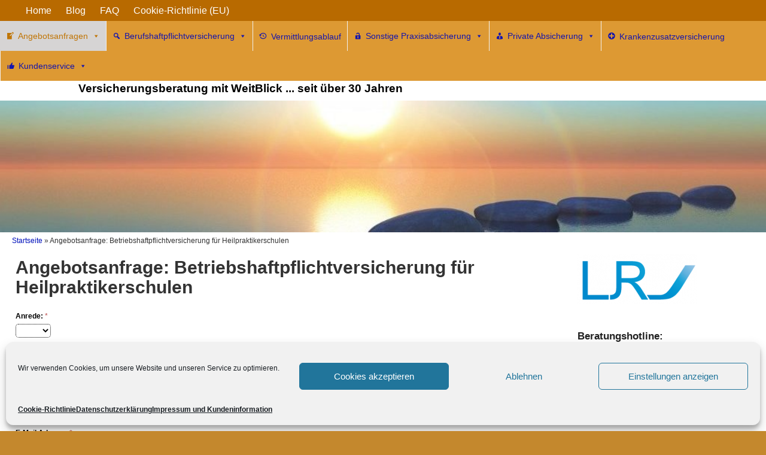

--- FILE ---
content_type: text/html; charset=UTF-8
request_url: https://heilpraktiker-berufshaftpflichtversicherung.de/angebotsanfrage-betriebshaftpflichtversicherung-fuer-heilpraktikerschulen/
body_size: 22994
content:
<!DOCTYPE html>
<html lang="de">
<head>
<meta charset="UTF-8"/>
<meta name='viewport' content='width=device-width,initial-scale=1.0' />
<link rel="profile" href="//gmpg.org/xfn/11"/>
<link rel="pingback" href=""/>
<!-- Self-host Google Fonts -->
<!-- <link href='https://heilpraktiker-berufshaftpflichtversicherung.de/wp-content/themes/weaver-xtreme/assets/css/fonts/google/google-fonts.min.css?ver=6.6' rel='stylesheet' type='text/css'> -->
<link rel="stylesheet" type="text/css" href="//heilpraktiker-berufshaftpflichtversicherung.de/wp-content/cache/wpfc-minified/kb06ebo5/4lbn2.css" media="all"/>
<meta name='robots' content='index, follow, max-image-preview:large, max-snippet:-1, max-video-preview:-1' />
<style>img:is([sizes="auto" i], [sizes^="auto," i]) { contain-intrinsic-size: 3000px 1500px }</style>
<!-- This site is optimized with the Yoast SEO plugin v26.6 - https://yoast.com/wordpress/plugins/seo/ -->
<title>Angebotsanfrage: Betriebshaftpflichtversicherung für Heilpraktikerschulen - Berufshaftpflichtversicherung für alle ... und mehr</title>
<link rel="canonical" href="https://heilpraktiker-berufshaftpflichtversicherung.de/angebotsanfrage-betriebshaftpflichtversicherung-fuer-heilpraktikerschulen/" />
<meta property="og:locale" content="de_DE" />
<meta property="og:type" content="article" />
<meta property="og:title" content="Angebotsanfrage: Betriebshaftpflichtversicherung für Heilpraktikerschulen - Berufshaftpflichtversicherung für alle ... und mehr" />
<meta property="og:url" content="https://heilpraktiker-berufshaftpflichtversicherung.de/angebotsanfrage-betriebshaftpflichtversicherung-fuer-heilpraktikerschulen/" />
<meta property="og:site_name" content="Berufshaftpflichtversicherung für alle ... und mehr" />
<meta property="article:modified_time" content="2023-02-20T13:17:26+00:00" />
<meta name="twitter:card" content="summary_large_image" />
<script type="application/ld+json" class="yoast-schema-graph">{"@context":"https://schema.org","@graph":[{"@type":"WebPage","@id":"https://heilpraktiker-berufshaftpflichtversicherung.de/angebotsanfrage-betriebshaftpflichtversicherung-fuer-heilpraktikerschulen/","url":"https://heilpraktiker-berufshaftpflichtversicherung.de/angebotsanfrage-betriebshaftpflichtversicherung-fuer-heilpraktikerschulen/","name":"Angebotsanfrage: Betriebshaftpflichtversicherung für Heilpraktikerschulen - Berufshaftpflichtversicherung für alle ... und mehr","isPartOf":{"@id":"https://heilpraktiker-berufshaftpflichtversicherung.de/#website"},"datePublished":"2015-10-23T10:37:46+00:00","dateModified":"2023-02-20T13:17:26+00:00","breadcrumb":{"@id":"https://heilpraktiker-berufshaftpflichtversicherung.de/angebotsanfrage-betriebshaftpflichtversicherung-fuer-heilpraktikerschulen/#breadcrumb"},"inLanguage":"de","potentialAction":[{"@type":"ReadAction","target":["https://heilpraktiker-berufshaftpflichtversicherung.de/angebotsanfrage-betriebshaftpflichtversicherung-fuer-heilpraktikerschulen/"]}]},{"@type":"BreadcrumbList","@id":"https://heilpraktiker-berufshaftpflichtversicherung.de/angebotsanfrage-betriebshaftpflichtversicherung-fuer-heilpraktikerschulen/#breadcrumb","itemListElement":[{"@type":"ListItem","position":1,"name":"Startseite","item":"https://heilpraktiker-berufshaftpflichtversicherung.de/"},{"@type":"ListItem","position":2,"name":"Angebotsanfrage: Betriebshaftpflichtversicherung für Heilpraktikerschulen"}]},{"@type":"WebSite","@id":"https://heilpraktiker-berufshaftpflichtversicherung.de/#website","url":"https://heilpraktiker-berufshaftpflichtversicherung.de/","name":"Berufshaftpflichtversicherung für alle ... und mehr","description":"Versicherungsberatung mit WeitBlick ... seit über 30 Jahren","potentialAction":[{"@type":"SearchAction","target":{"@type":"EntryPoint","urlTemplate":"https://heilpraktiker-berufshaftpflichtversicherung.de/?s={search_term_string}"},"query-input":{"@type":"PropertyValueSpecification","valueRequired":true,"valueName":"search_term_string"}}],"inLanguage":"de"}]}</script>
<!-- / Yoast SEO plugin. -->
<link rel="alternate" type="application/rss+xml" title="Berufshaftpflichtversicherung für alle ... und mehr &raquo; Feed" href="https://heilpraktiker-berufshaftpflichtversicherung.de/feed/" />
<link rel="alternate" type="application/rss+xml" title="Berufshaftpflichtversicherung für alle ... und mehr &raquo; Kommentar-Feed" href="https://heilpraktiker-berufshaftpflichtversicherung.de/comments/feed/" />
<!-- <link rel='stylesheet' id='simple_tooltips_style-css' href='https://heilpraktiker-berufshaftpflichtversicherung.de/wp-content/plugins/simple-tooltips/zebra_tooltips.css?ver=6.8.3' type='text/css' media='all' /> -->
<!-- <link rel='stylesheet' id='wp-block-library-css' href='https://heilpraktiker-berufshaftpflichtversicherung.de/wp-includes/css/dist/block-library/style.min.css?ver=6.8.3' type='text/css' media='all' /> -->
<link rel="stylesheet" type="text/css" href="//heilpraktiker-berufshaftpflichtversicherung.de/wp-content/cache/wpfc-minified/d5lu8hyc/4lbn2.css" media="all"/>
<style id='wp-block-library-theme-inline-css' type='text/css'>
.wp-block-audio :where(figcaption){color:#555;font-size:13px;text-align:center}.is-dark-theme .wp-block-audio :where(figcaption){color:#ffffffa6}.wp-block-audio{margin:0 0 1em}.wp-block-code{border:1px solid #ccc;border-radius:4px;font-family:Menlo,Consolas,monaco,monospace;padding:.8em 1em}.wp-block-embed :where(figcaption){color:#555;font-size:13px;text-align:center}.is-dark-theme .wp-block-embed :where(figcaption){color:#ffffffa6}.wp-block-embed{margin:0 0 1em}.blocks-gallery-caption{color:#555;font-size:13px;text-align:center}.is-dark-theme .blocks-gallery-caption{color:#ffffffa6}:root :where(.wp-block-image figcaption){color:#555;font-size:13px;text-align:center}.is-dark-theme :root :where(.wp-block-image figcaption){color:#ffffffa6}.wp-block-image{margin:0 0 1em}.wp-block-pullquote{border-bottom:4px solid;border-top:4px solid;color:currentColor;margin-bottom:1.75em}.wp-block-pullquote cite,.wp-block-pullquote footer,.wp-block-pullquote__citation{color:currentColor;font-size:.8125em;font-style:normal;text-transform:uppercase}.wp-block-quote{border-left:.25em solid;margin:0 0 1.75em;padding-left:1em}.wp-block-quote cite,.wp-block-quote footer{color:currentColor;font-size:.8125em;font-style:normal;position:relative}.wp-block-quote:where(.has-text-align-right){border-left:none;border-right:.25em solid;padding-left:0;padding-right:1em}.wp-block-quote:where(.has-text-align-center){border:none;padding-left:0}.wp-block-quote.is-large,.wp-block-quote.is-style-large,.wp-block-quote:where(.is-style-plain){border:none}.wp-block-search .wp-block-search__label{font-weight:700}.wp-block-search__button{border:1px solid #ccc;padding:.375em .625em}:where(.wp-block-group.has-background){padding:1.25em 2.375em}.wp-block-separator.has-css-opacity{opacity:.4}.wp-block-separator{border:none;border-bottom:2px solid;margin-left:auto;margin-right:auto}.wp-block-separator.has-alpha-channel-opacity{opacity:1}.wp-block-separator:not(.is-style-wide):not(.is-style-dots){width:100px}.wp-block-separator.has-background:not(.is-style-dots){border-bottom:none;height:1px}.wp-block-separator.has-background:not(.is-style-wide):not(.is-style-dots){height:2px}.wp-block-table{margin:0 0 1em}.wp-block-table td,.wp-block-table th{word-break:normal}.wp-block-table :where(figcaption){color:#555;font-size:13px;text-align:center}.is-dark-theme .wp-block-table :where(figcaption){color:#ffffffa6}.wp-block-video :where(figcaption){color:#555;font-size:13px;text-align:center}.is-dark-theme .wp-block-video :where(figcaption){color:#ffffffa6}.wp-block-video{margin:0 0 1em}:root :where(.wp-block-template-part.has-background){margin-bottom:0;margin-top:0;padding:1.25em 2.375em}
</style>
<style id='classic-theme-styles-inline-css' type='text/css'>
/*! This file is auto-generated */
.wp-block-button__link{color:#fff;background-color:#32373c;border-radius:9999px;box-shadow:none;text-decoration:none;padding:calc(.667em + 2px) calc(1.333em + 2px);font-size:1.125em}.wp-block-file__button{background:#32373c;color:#fff;text-decoration:none}
</style>
<style id='global-styles-inline-css' type='text/css'>
:root{--wp--preset--aspect-ratio--square: 1;--wp--preset--aspect-ratio--4-3: 4/3;--wp--preset--aspect-ratio--3-4: 3/4;--wp--preset--aspect-ratio--3-2: 3/2;--wp--preset--aspect-ratio--2-3: 2/3;--wp--preset--aspect-ratio--16-9: 16/9;--wp--preset--aspect-ratio--9-16: 9/16;--wp--preset--color--black: #000000;--wp--preset--color--cyan-bluish-gray: #abb8c3;--wp--preset--color--white: #ffffff;--wp--preset--color--pale-pink: #f78da7;--wp--preset--color--vivid-red: #cf2e2e;--wp--preset--color--luminous-vivid-orange: #ff6900;--wp--preset--color--luminous-vivid-amber: #fcb900;--wp--preset--color--light-green-cyan: #7bdcb5;--wp--preset--color--vivid-green-cyan: #00d084;--wp--preset--color--pale-cyan-blue: #8ed1fc;--wp--preset--color--vivid-cyan-blue: #0693e3;--wp--preset--color--vivid-purple: #9b51e0;--wp--preset--gradient--vivid-cyan-blue-to-vivid-purple: linear-gradient(135deg,rgba(6,147,227,1) 0%,rgb(155,81,224) 100%);--wp--preset--gradient--light-green-cyan-to-vivid-green-cyan: linear-gradient(135deg,rgb(122,220,180) 0%,rgb(0,208,130) 100%);--wp--preset--gradient--luminous-vivid-amber-to-luminous-vivid-orange: linear-gradient(135deg,rgba(252,185,0,1) 0%,rgba(255,105,0,1) 100%);--wp--preset--gradient--luminous-vivid-orange-to-vivid-red: linear-gradient(135deg,rgba(255,105,0,1) 0%,rgb(207,46,46) 100%);--wp--preset--gradient--very-light-gray-to-cyan-bluish-gray: linear-gradient(135deg,rgb(238,238,238) 0%,rgb(169,184,195) 100%);--wp--preset--gradient--cool-to-warm-spectrum: linear-gradient(135deg,rgb(74,234,220) 0%,rgb(151,120,209) 20%,rgb(207,42,186) 40%,rgb(238,44,130) 60%,rgb(251,105,98) 80%,rgb(254,248,76) 100%);--wp--preset--gradient--blush-light-purple: linear-gradient(135deg,rgb(255,206,236) 0%,rgb(152,150,240) 100%);--wp--preset--gradient--blush-bordeaux: linear-gradient(135deg,rgb(254,205,165) 0%,rgb(254,45,45) 50%,rgb(107,0,62) 100%);--wp--preset--gradient--luminous-dusk: linear-gradient(135deg,rgb(255,203,112) 0%,rgb(199,81,192) 50%,rgb(65,88,208) 100%);--wp--preset--gradient--pale-ocean: linear-gradient(135deg,rgb(255,245,203) 0%,rgb(182,227,212) 50%,rgb(51,167,181) 100%);--wp--preset--gradient--electric-grass: linear-gradient(135deg,rgb(202,248,128) 0%,rgb(113,206,126) 100%);--wp--preset--gradient--midnight: linear-gradient(135deg,rgb(2,3,129) 0%,rgb(40,116,252) 100%);--wp--preset--font-size--small: 13px;--wp--preset--font-size--medium: 20px;--wp--preset--font-size--large: 36px;--wp--preset--font-size--x-large: 42px;--wp--preset--spacing--20: 0.44rem;--wp--preset--spacing--30: 0.67rem;--wp--preset--spacing--40: 1rem;--wp--preset--spacing--50: 1.5rem;--wp--preset--spacing--60: 2.25rem;--wp--preset--spacing--70: 3.38rem;--wp--preset--spacing--80: 5.06rem;--wp--preset--shadow--natural: 6px 6px 9px rgba(0, 0, 0, 0.2);--wp--preset--shadow--deep: 12px 12px 50px rgba(0, 0, 0, 0.4);--wp--preset--shadow--sharp: 6px 6px 0px rgba(0, 0, 0, 0.2);--wp--preset--shadow--outlined: 6px 6px 0px -3px rgba(255, 255, 255, 1), 6px 6px rgba(0, 0, 0, 1);--wp--preset--shadow--crisp: 6px 6px 0px rgba(0, 0, 0, 1);}:where(.is-layout-flex){gap: 0.5em;}:where(.is-layout-grid){gap: 0.5em;}body .is-layout-flex{display: flex;}.is-layout-flex{flex-wrap: wrap;align-items: center;}.is-layout-flex > :is(*, div){margin: 0;}body .is-layout-grid{display: grid;}.is-layout-grid > :is(*, div){margin: 0;}:where(.wp-block-columns.is-layout-flex){gap: 2em;}:where(.wp-block-columns.is-layout-grid){gap: 2em;}:where(.wp-block-post-template.is-layout-flex){gap: 1.25em;}:where(.wp-block-post-template.is-layout-grid){gap: 1.25em;}.has-black-color{color: var(--wp--preset--color--black) !important;}.has-cyan-bluish-gray-color{color: var(--wp--preset--color--cyan-bluish-gray) !important;}.has-white-color{color: var(--wp--preset--color--white) !important;}.has-pale-pink-color{color: var(--wp--preset--color--pale-pink) !important;}.has-vivid-red-color{color: var(--wp--preset--color--vivid-red) !important;}.has-luminous-vivid-orange-color{color: var(--wp--preset--color--luminous-vivid-orange) !important;}.has-luminous-vivid-amber-color{color: var(--wp--preset--color--luminous-vivid-amber) !important;}.has-light-green-cyan-color{color: var(--wp--preset--color--light-green-cyan) !important;}.has-vivid-green-cyan-color{color: var(--wp--preset--color--vivid-green-cyan) !important;}.has-pale-cyan-blue-color{color: var(--wp--preset--color--pale-cyan-blue) !important;}.has-vivid-cyan-blue-color{color: var(--wp--preset--color--vivid-cyan-blue) !important;}.has-vivid-purple-color{color: var(--wp--preset--color--vivid-purple) !important;}.has-black-background-color{background-color: var(--wp--preset--color--black) !important;}.has-cyan-bluish-gray-background-color{background-color: var(--wp--preset--color--cyan-bluish-gray) !important;}.has-white-background-color{background-color: var(--wp--preset--color--white) !important;}.has-pale-pink-background-color{background-color: var(--wp--preset--color--pale-pink) !important;}.has-vivid-red-background-color{background-color: var(--wp--preset--color--vivid-red) !important;}.has-luminous-vivid-orange-background-color{background-color: var(--wp--preset--color--luminous-vivid-orange) !important;}.has-luminous-vivid-amber-background-color{background-color: var(--wp--preset--color--luminous-vivid-amber) !important;}.has-light-green-cyan-background-color{background-color: var(--wp--preset--color--light-green-cyan) !important;}.has-vivid-green-cyan-background-color{background-color: var(--wp--preset--color--vivid-green-cyan) !important;}.has-pale-cyan-blue-background-color{background-color: var(--wp--preset--color--pale-cyan-blue) !important;}.has-vivid-cyan-blue-background-color{background-color: var(--wp--preset--color--vivid-cyan-blue) !important;}.has-vivid-purple-background-color{background-color: var(--wp--preset--color--vivid-purple) !important;}.has-black-border-color{border-color: var(--wp--preset--color--black) !important;}.has-cyan-bluish-gray-border-color{border-color: var(--wp--preset--color--cyan-bluish-gray) !important;}.has-white-border-color{border-color: var(--wp--preset--color--white) !important;}.has-pale-pink-border-color{border-color: var(--wp--preset--color--pale-pink) !important;}.has-vivid-red-border-color{border-color: var(--wp--preset--color--vivid-red) !important;}.has-luminous-vivid-orange-border-color{border-color: var(--wp--preset--color--luminous-vivid-orange) !important;}.has-luminous-vivid-amber-border-color{border-color: var(--wp--preset--color--luminous-vivid-amber) !important;}.has-light-green-cyan-border-color{border-color: var(--wp--preset--color--light-green-cyan) !important;}.has-vivid-green-cyan-border-color{border-color: var(--wp--preset--color--vivid-green-cyan) !important;}.has-pale-cyan-blue-border-color{border-color: var(--wp--preset--color--pale-cyan-blue) !important;}.has-vivid-cyan-blue-border-color{border-color: var(--wp--preset--color--vivid-cyan-blue) !important;}.has-vivid-purple-border-color{border-color: var(--wp--preset--color--vivid-purple) !important;}.has-vivid-cyan-blue-to-vivid-purple-gradient-background{background: var(--wp--preset--gradient--vivid-cyan-blue-to-vivid-purple) !important;}.has-light-green-cyan-to-vivid-green-cyan-gradient-background{background: var(--wp--preset--gradient--light-green-cyan-to-vivid-green-cyan) !important;}.has-luminous-vivid-amber-to-luminous-vivid-orange-gradient-background{background: var(--wp--preset--gradient--luminous-vivid-amber-to-luminous-vivid-orange) !important;}.has-luminous-vivid-orange-to-vivid-red-gradient-background{background: var(--wp--preset--gradient--luminous-vivid-orange-to-vivid-red) !important;}.has-very-light-gray-to-cyan-bluish-gray-gradient-background{background: var(--wp--preset--gradient--very-light-gray-to-cyan-bluish-gray) !important;}.has-cool-to-warm-spectrum-gradient-background{background: var(--wp--preset--gradient--cool-to-warm-spectrum) !important;}.has-blush-light-purple-gradient-background{background: var(--wp--preset--gradient--blush-light-purple) !important;}.has-blush-bordeaux-gradient-background{background: var(--wp--preset--gradient--blush-bordeaux) !important;}.has-luminous-dusk-gradient-background{background: var(--wp--preset--gradient--luminous-dusk) !important;}.has-pale-ocean-gradient-background{background: var(--wp--preset--gradient--pale-ocean) !important;}.has-electric-grass-gradient-background{background: var(--wp--preset--gradient--electric-grass) !important;}.has-midnight-gradient-background{background: var(--wp--preset--gradient--midnight) !important;}.has-small-font-size{font-size: var(--wp--preset--font-size--small) !important;}.has-medium-font-size{font-size: var(--wp--preset--font-size--medium) !important;}.has-large-font-size{font-size: var(--wp--preset--font-size--large) !important;}.has-x-large-font-size{font-size: var(--wp--preset--font-size--x-large) !important;}
:where(.wp-block-post-template.is-layout-flex){gap: 1.25em;}:where(.wp-block-post-template.is-layout-grid){gap: 1.25em;}
:where(.wp-block-columns.is-layout-flex){gap: 2em;}:where(.wp-block-columns.is-layout-grid){gap: 2em;}
:root :where(.wp-block-pullquote){font-size: 1.5em;line-height: 1.6;}
</style>
<!-- <link rel='stylesheet' id='ts_fab_css-css' href='https://heilpraktiker-berufshaftpflichtversicherung.de/wp-content/plugins/fancier-author-box/css/ts-fab.min.css?ver=1.4' type='text/css' media='all' /> -->
<!-- <link rel='stylesheet' id='wpa-css-css' href='https://heilpraktiker-berufshaftpflichtversicherung.de/wp-content/plugins/honeypot/includes/css/wpa.css?ver=2.3.04' type='text/css' media='all' /> -->
<!-- <link rel='stylesheet' id='cmplz-general-css' href='https://heilpraktiker-berufshaftpflichtversicherung.de/wp-content/plugins/complianz-gdpr/assets/css/cookieblocker.min.css?ver=1765959161' type='text/css' media='all' /> -->
<!-- <link rel='stylesheet' id='megamenu-css' href='https://heilpraktiker-berufshaftpflichtversicherung.de/wp-content/uploads/maxmegamenu/style.css?ver=e2a7f1' type='text/css' media='all' /> -->
<!-- <link rel='stylesheet' id='dashicons-css' href='https://heilpraktiker-berufshaftpflichtversicherung.de/wp-includes/css/dashicons.min.css?ver=6.8.3' type='text/css' media='all' /> -->
<link rel="stylesheet" type="text/css" href="//heilpraktiker-berufshaftpflichtversicherung.de/wp-content/cache/wpfc-minified/10ltjlfr/4lbn2.css" media="all"/>
<!-- <link rel='stylesheet' id='fancybox-css' href='https://heilpraktiker-berufshaftpflichtversicherung.de/wp-content/plugins/easy-fancybox/fancybox/1.5.4/jquery.fancybox.min.css?ver=6.8.3' type='text/css' media='screen' /> -->
<link rel="stylesheet" type="text/css" href="//heilpraktiker-berufshaftpflichtversicherung.de/wp-content/cache/wpfc-minified/klldi8sp/4lbn2.css" media="screen"/>
<style id='fancybox-inline-css' type='text/css'>
#fancybox-overlay{background-attachment:fixed;background-image:url("https://heilpraktiker-berufshaftpflichtversicherung.de/wp-content/plugins/easy-fancybox/images/light-mask.png");background-position:center;background-repeat:no-repeat;background-size:100% 100%}#fancybox-outer{background:#fff}#fancybox-content{background:#fff;border-color:#fff;color:inherit;}#fancybox-title,#fancybox-title-float-main{color:#fff}
</style>
<!-- <link rel='stylesheet' id='weaverx-font-sheet-css' href='https://heilpraktiker-berufshaftpflichtversicherung.de/wp-content/themes/weaver-xtreme/assets/css/fonts.min.css?ver=6.6' type='text/css' media='all' /> -->
<!-- <link rel='stylesheet' id='weaverx-style-sheet-css' href='https://heilpraktiker-berufshaftpflichtversicherung.de/wp-content/themes/weaver-xtreme/assets/css/style-weaverx.min.css?ver=6.6' type='text/css' media='all' /> -->
<link rel="stylesheet" type="text/css" href="//heilpraktiker-berufshaftpflichtversicherung.de/wp-content/cache/wpfc-minified/9mgyyqy8/4lbn2.css" media="all"/>
<style id='weaverx-style-sheet-inline-css' type='text/css'>
#wrapper{max-width:1300px}@media (min-width:1188px){.weaverx-sb-one-column .alignwide,#header .alignwide,#header.alignwide,#colophon.alignwide,#colophon .alignwide,#container .alignwide,#container.alignwide,#wrapper .alignwide,#wrapper.alignwide,#infobar .alignwide,.alignwide{margin-left:inherit;margin-right:inherit;max-width:none;width:100%}}@media (max-width:1187px){.alignwide{margin-left:inherit;margin-right:inherit;max-width:none;width:100%}}@media (min-width:1404px){.weaverx-sb-one-column .alignwide,#header .alignwide,#header.alignwide,#colophon.alignwide,#colophon .alignwide,#container .alignwide,#container.alignwide,#wrapper .alignwide,#wrapper.alignwide,#infobar .alignwide,.alignwide{margin-left:calc(50% - 46vw);margin-right:calc(50% - 46vw);max-width:10000px;width:92vw}}@media (max-width:1403px){.alignwide{margin-left:0 !important;margin-right:0 !important;max-width:100% !important;width:100% !important}}a,.wrapper a{color:#0011BB}a:hover,.wrapper a:hover{color:#C4882D}a,.wrapper a{font-weight:bold}.content a{font-weight:normal}.wrapper .entry-meta a,.wrapper .entry-utility a{color:#0011BB}.wrapper .entry-meta a:hover,.wrapper .entry-utility a:hover{color:#C4882D}.wrapper .widget a{color:#0011BB}.wrapper .widget a:hover{color:#C4882D}.wrapper .widget a{font-weight:normal}#infobar a{font-style:normal}#infobar a{font-weight:normal}.rounded,.rounded-all,.rounded-custom{border-radius:7px !important}.rounded-top{border-top-left-radius:7px;border-top-right-radius:7px}.rounded-bottom{border-bottom-left-radius:7px;border-bottom-right-radius:7px}.rounded-left{border-top-left-radius:7px;border-bottom-left-radius:7px}.rounded-right{border-top-right-radius:7px;border-bottom-right-radius:7px}#site-title,.site-title{max-width:90.00000%}#site-tagline,.site-title{max-width:90.00000%}#branding #header-image img{margin-left:auto;margin-right:auto}/* align-center*/#header.header-as-bg-parallax,#header.header-as-bg-responsive,#header.header-as-bg{background-position-x:center}.weaverx-theme-menu .current_page_item >a,.weaverx-theme-menu .current-menu-item >a,.weaverx-theme-menu .current-cat >a,.weaverx-theme-menu .current_page_ancestor >a,.weaverx-theme-menu .current-category-ancestor >a,.weaverx-theme-menu .current-menu-ancestor >a,.weaverx-theme-menu .current-menu-parent >a,.weaverx-theme-menu .current-category-parent >a{color:#FFFFFF !important}.weaverx-theme-menu .current_page_item >a,.weaverx-theme-menu .current-menu-item >a,.weaverx-theme-menu .current-cat >a,.weaverx-theme-menu .current_page_ancestor >a,.weaverx-theme-menu .current-category-ancestor >a,.weaverx-theme-menu .current-menu-ancestor >a,.weaverx-theme-menu .current-menu-parent >a,.weaverx-theme-menu .current-category-parent >a{font-weight:bold}#comments-title h3,#comments-title h4,#respond h3{color:#000000}.commentlist li.comment,#respond{background-color:#F5F5DC}#respond input#submit{background-color:#D9D9C3}body{font-size:1.00000em}body{line-height:1.50000}.widget-area{line-height:1.27500}body{background-color:#C4882D}.menu-primary .wvrx-menu-container,.menu-primary .site-title-on-menu,.menu-primary .site-title-on-menu a{background-color:#B86A00}.menu-primary .wvrx-menu-container,.menu-primary .site-title-on-menu,.menu-primary .site-title-on-menu a{color:#333}.menu-secondary .wvrx-menu-container{background-color:#B86A00}.menu-secondary .wvrx-menu-container{color:#FFF}.menu-primary .wvrx-menu ul li a,.menu-primary .wvrx-menu ul.mega-menu li{background-color:#D77D00}.menu-primary .wvrx-menu ul li a,.menu-primary .wvrx-menu ul.mega-menu li{color:#333}.menu-secondary .wvrx-menu ul li a,.menu-secondary .wvrx-menu ul.mega-menu li{background-color:#FFF}.menu-secondary .wvrx-menu ul li a,.menu-secondary .wvrx-menu ul.mega-menu li{color:#666}.menu-primary .wvrx-menu >li >a{color:#333}.menu-primary .wvrx-menu >li >a:hover{color:#CECECE !important}.menu-primary .wvrx-menu >li >a:hover{background-color:#B86A00 !important}.menu-secondary .wvrx-menu >li >a{color:#FFF}.menu-secondary .wvrx-menu >li >a:hover{color:#CECECE !important}.menu-secondary .wvrx-menu >li >a:hover{background-color:#B86A00 !important}.menu-primary .wvrx-menu ul li a{color:#333}.menu-primary .wvrx-menu ul li a:hover{color:#FFFFFF !important}.menu-primary .wvrx-menu ul li a:hover{background-color:#D77D00 !important}.menu-secondary .wvrx-menu ul li a{color:#666}.menu-secondary .wvrx-menu ul li a:hover{color:#333 !important}.menu-secondary .wvrx-menu ul li a:hover{background-color:#FFF !important}.menu-primary .menu-toggle-button{color:#333}@media( min-width:768px){.menu-primary .wvrx-menu,.menu-primary .wvrx-menu-container{text-align:center;line-height:0}}.menu-primary .menu-arrows .toggle-submenu:after{color:#333}.menu-primary .menu-arrows ul .toggle-submenu:after{color:#333}.menu-primary .menu-arrows.is-mobile-menu.menu-arrows ul a .toggle-submenu:after{color:#333}.menu-primary .menu-arrows ul .toggle-submenu:after{color:#333}.menu-secondary .menu-toggle-button{color:#FFF}@media( min-width:768px){.menu-secondary .wvrx-menu,.menu-secondary .wvrx-menu-container{text-align:left}}.menu-secondary .menu-arrows .toggle-submenu:after{color:#FFF}.menu-secondary .menu-arrows ul .toggle-submenu:after{color:#FFF}.menu-secondary .menu-arrows.is-mobile-menu.menu-arrows ul a .toggle-submenu:after{color:#FFF}.menu-secondary .menu-arrows ul .toggle-submenu:after{color:#666}@media( min-width:768px){.menu-extra .wvrx-menu,.menu-extra .wvrx-menu-container{text-align:left}}@media screen and ( min-width:768px){.l-sb-right-split{width:17.00000%}.l-sb-right-split-lm{width:16.00000%;margin-left:1.00000%}.l-content-ssb{width:66.00000%;margin-left:17.00000%}.l-content-ssb-m{width:64.00000%;margin-left:18.00000%;margin-right:1.00000%}.l-content-ssbs{width:66.00000%}.l-content-ssbs-m{width:64.00000%;margin-left:1.00000%;margin-right:1.00000%}.l-sb-left-split{margin-left:-83.00000%;width:17.00000%}.l-sb-left-split-top{width:17.00000%}.l-sb-left-split-rm{margin-left:-83.00000%;width:16.00000%}.l-sb-left-split-top-rm{margin-right:1.00000%;width:16.00000%}}#primary-widget-area{background-color:#FFFFFF}#primary-widget-area{padding-left:5px}#primary-widget-area{padding-right:0}.widget-area-primary{background-color:#FFFFFF}.widget-area-primary{padding-left:5px}.widget-area-primary{padding-right:0}#secondary-widget-area{background-color:#F5F5DC}.widget-area-secondary{background-color:#F5F5DC}.widget-area-top{background-color:#F5F5DC}.widget-area-bottom{background-color:#F5F5DC}#header{background-color:#FFFFFF}#colophon{background-color:#F5F5DC}#colophon{padding-left:40px}#colophon{padding-right:40px}#colophon{margin-top:12px}#colophon{margin-bottom:12px}#footer-widget-area{background-color:#F5F5DC}.widget-area-footer{background-color:#F5F5DC}#content{color:#333}#content{padding-top:5px}#infobar{color:#333}#wrapper{background-color:#FFF}#wrapper{color:#000000}#wrapper{padding-top:10px}#wrapper{margin-top:70px}.widget{background-color:transparent}.widget{margin-bottom:35px}.wrapper .post-title a,.wrapper .post-title a:visited{color:#000}.widget-title{color:#222222}.wrapper .post-title a:hover{color:#C4882D}.blog .sticky{background-color:#F0F0D6}input,textarea{background-color:#DEDEDE}input,textarea{color:#222}.menu-primary .wvrx-menu-container .search-form .search-submit{color:#333}#content .search-form .search-submit{color:#333}#infobar .search-form .search-submit{color:#333}#wrapper .search-form .search-submit{color:#000000}#inject_fixedtop,#inject_fixedbottom,.wvrx-fixedtop,.wvrx-fixonscroll{max-width:1300px}@media ( max-width:1300px){.wvrx-fixedtop,.wvrx-fixonscroll,#inject_fixedtop,#inject_fixedbottom{left:0;margin-left:0 !important;margin-right:0 !important}}@media ( min-width:1300px){#inject_fixedtop{margin-left:-0px;margin-right:-0px}.wvrx-fixedtop,.wvrx-fixonscroll{margin-left:0;margin-right:calc( 0 - 0 - 0 )}}@media ( min-width:1300px){#inject_fixedbottom{margin-left:-0px;margin-right:-0px}}.menu-primary .wvrx-menu-container,.menu-primary .site-title-on-menu,.menu-primary .site-title-on-menu a{margin-left:0}.menu-primary .wvrx-menu-container,.menu-primary .site-title-on-menu,.menu-primary .site-title-on-menu a{font-size:14px}.menu-primary .wvrx-menu ul li a,.menu-primary .wvrx-menu ul.mega-menu li{width:265px}.menu-secondary .wvrx-menu ul li a,.menu-secondary .wvrx-menu ul.mega-menu li{width:265px}.menu-primary .wvrx-menu >li >a{font-size:14px}.menu-primary .menu-toggle-button{font-size:14px}.search-field,#header-search .search-field:focus,.menu-search .search-field:focus{max-width:90%}.menu-primary .wvrx-menu-container .search-form .search-submit{font-size:14px}/* Typographie */body,p,li,ol,h1,h2,h3,h4,h5,h6{font-family:'Lucida Grande',sans-serif}#primary-widget-area,#colophon,.widget-area{font-size:14px;line-height:21px !important}/* Überschriften */#primary-widget-area h3{font-size:17px;line-height:25px}/*Navigation */#nav-primary.wvrx-fixedtop,.menu-primary.wvrx-primary-fixedtop{position:fixed;top:35px;width:1300px;max-width:100%;margin-left:0}.logged-in #nav-primary.wvrx-fixedtop,.logged-in .menu-primary.wvrx-primary-fixedtop{top:65px}.wvrx-menu-container{padding:0 15px}@media screen and (max-width:550px){#nav-primary.wvrx-fixedtop,.menu-primary.wvrx-primary-fixedtop{position:fixed;top:50px;width:100%}#header-search{display:none}.logged-in #nav-primary.wvrx-fixedtop,.logged-in .menu-primary.wvrx-primary-fixedtop{top:80px}}/* Body */@media screen and (max-width:550px){#wrapper{margin-top:100px !important}}/
</style>
<!-- <link rel='stylesheet' id='rpt-css' href='https://heilpraktiker-berufshaftpflichtversicherung.de/wp-content/plugins/dk-pricr-responsive-pricing-table/inc/css/rpt_style.min.css?ver=5.1.12' type='text/css' media='all' /> -->
<link rel="stylesheet" type="text/css" href="//heilpraktiker-berufshaftpflichtversicherung.de/wp-content/cache/wpfc-minified/1yt6f55k/4lbn2.css" media="all"/>
<script src='//heilpraktiker-berufshaftpflichtversicherung.de/wp-content/cache/wpfc-minified/q8hh8ekl/4lbn2.js' type="text/javascript"></script>
<!-- <script type="text/javascript" src="https://heilpraktiker-berufshaftpflichtversicherung.de/wp-includes/js/jquery/jquery.min.js?ver=3.7.1" id="jquery-core-js"></script> -->
<!-- <script type="text/javascript" src="https://heilpraktiker-berufshaftpflichtversicherung.de/wp-includes/js/jquery/jquery-migrate.min.js?ver=3.4.1" id="jquery-migrate-js"></script> -->
<!-- <script type="text/javascript" src="https://heilpraktiker-berufshaftpflichtversicherung.de/wp-content/plugins/scroll-to-top/js/stt.js?ver=1.0" id="stt-js"></script> -->
<script type="text/javascript" id="weaver-xtreme-JSLib-js-extra">
/* <![CDATA[ */
var wvrxOpts = {"useSmartMenus":"1","menuAltswitch":"767","mobileAltLabel":"","primaryScroll":"fixed-top","primaryMove":"1","secondaryScroll":"fixed-top","secondaryMove":"0","headerVideoClass":"has-header-video"};
/* ]]> */
</script>
<script src='//heilpraktiker-berufshaftpflichtversicherung.de/wp-content/cache/wpfc-minified/1g0tcz0w/4lbn2.js' type="text/javascript"></script>
<!-- <script type="text/javascript" src="https://heilpraktiker-berufshaftpflichtversicherung.de/wp-content/themes/weaver-xtreme/assets/js/weaverxjslib.min.js?ver=6.6" id="weaver-xtreme-JSLib-js"></script> -->
<!-- <script type="text/javascript" src="https://heilpraktiker-berufshaftpflichtversicherung.de/wp-content/themes/weaver-xtreme/assets/js/smartmenus/jquery.smartmenus.min.js?ver=6.6" id="weaverxSMLib-js"></script> -->
<!-- <script type="text/javascript" src="https://heilpraktiker-berufshaftpflichtversicherung.de/wp-content/plugins/fancier-author-box/js/ts-fab.min.js?ver=1.4" id="ts_fab_js-js"></script> -->
<!-- <script type="text/javascript" src="https://heilpraktiker-berufshaftpflichtversicherung.de/wp-content/plugins/dk-pricr-responsive-pricing-table/inc/js/rpt.min.js?ver=5.1.12" id="rpt-js"></script> -->
<link rel="https://api.w.org/" href="https://heilpraktiker-berufshaftpflichtversicherung.de/wp-json/" /><link rel="alternate" title="JSON" type="application/json" href="https://heilpraktiker-berufshaftpflichtversicherung.de/wp-json/wp/v2/pages/3340" /><link rel="EditURI" type="application/rsd+xml" title="RSD" href="https://heilpraktiker-berufshaftpflichtversicherung.de/xmlrpc.php?rsd" />
<meta name="generator" content="WordPress 6.8.3" />
<link rel='shortlink' href='https://heilpraktiker-berufshaftpflichtversicherung.de/?p=3340' />
<link rel="alternate" title="oEmbed (JSON)" type="application/json+oembed" href="https://heilpraktiker-berufshaftpflichtversicherung.de/wp-json/oembed/1.0/embed?url=https%3A%2F%2Fheilpraktiker-berufshaftpflichtversicherung.de%2Fangebotsanfrage-betriebshaftpflichtversicherung-fuer-heilpraktikerschulen%2F" />
<link rel="alternate" title="oEmbed (XML)" type="text/xml+oembed" href="https://heilpraktiker-berufshaftpflichtversicherung.de/wp-json/oembed/1.0/embed?url=https%3A%2F%2Fheilpraktiker-berufshaftpflichtversicherung.de%2Fangebotsanfrage-betriebshaftpflichtversicherung-fuer-heilpraktikerschulen%2F&#038;format=xml" />
<style>
.ts-fab-list li a { background-color: #e9e9e9; border: 1px solid #e9e9e9; color: #333; }
.ts-fab-list li.active a { background-color: #333; border: 1px solid #333; color: #fff; }
.ts-fab-tab { background-color: #F5F5DC; border: 2px solid #dd9933; color: #555; }
</style>
<!-- by Scrollto Top -->
<script type="text/javascript">
//<![CDATA[
jQuery(document).ready(function(){
jQuery("body").append("<div id=\"scroll_to_top\"><a href=\"#top\">nach oben</a></div>");
jQuery("#scroll_to_top a").css({	'display' : 'none', 'z-index' : '9', 'position' : 'fixed', 'top' : '100%', 'width' : '150px', 'margin-top' : '-30px', 'right' : '50%', 'margin-left' : '-50px', 'height' : '20px', 'padding' : '3px 5px', 'font-size' : '14px', 'text-align' : 'center', 'padding' : '3px', 'color' : '#000000', 'background-color' : '#dd9933', '-moz-border-radius' : '5px', '-khtml-border-radius' : '5px', '-webkit-border-radius' : '5px', 'opacity' : '.8', 'text-decoration' : 'none'});	
jQuery('#scroll_to_top a').click(function(){
jQuery('html, body').animate({scrollTop:0}, 'slow');
});
});
//]]>
</script>
<!-- /by Scrollto Top and History Back -->	
<script>document.documentElement.className += " js";</script>
<style>.cmplz-hidden {
display: none !important;
}</style><!-- Weaver Xtreme 6.6 ( 155 ) Antique Ivory-V-153 --> <!-- Weaver Xtreme Theme Support 6.5.1 --> 
<!-- End of Weaver Xtreme options -->
<link rel="icon" href="https://heilpraktiker-berufshaftpflichtversicherung.de/wp-content/uploads/2019/02/LOGO-150x118.png" sizes="32x32" />
<link rel="icon" href="https://heilpraktiker-berufshaftpflichtversicherung.de/wp-content/uploads/2019/02/LOGO-e1550865128813.png" sizes="192x192" />
<link rel="apple-touch-icon" href="https://heilpraktiker-berufshaftpflichtversicherung.de/wp-content/uploads/2019/02/LOGO-e1550865128813.png" />
<meta name="msapplication-TileImage" content="https://heilpraktiker-berufshaftpflichtversicherung.de/wp-content/uploads/2019/02/LOGO-e1550865128813.png" />
<style type="text/css">/** Mega Menu CSS: fs **/</style>
</head>
<!-- **** body **** -->
<body data-cmplz=1 class="wp-singular page-template-default page page-id-3340 wp-embed-responsive wp-theme-weaver-xtreme mega-menu-primary single-author singular not-logged-in weaverx-theme-body wvrx-not-safari is-menu-desktop is-menu-default weaverx-page-page weaverx-sb-right weaverx-has-sb" itemtype="https://schema.org/WebPage" itemscope>
<a href="#page-bottom"
id="page-top">&darr;</a> <!-- add custom CSS to use this page-bottom link -->
<div id="wvrx-page-width">&nbsp;</div>
<!--googleoff: all-->
<noscript><p
style="border:1px solid red;font-size:14px;background-color:pink;padding:5px;margin-left:auto;margin-right:auto;max-width:640px;text-align:center;">
JAVASCRIPT IS DISABLED. Please enable JavaScript on your browser to best view this site.</p>
</noscript>
<!--googleon: all--><!-- displayed only if JavaScript disabled -->
<div id="wrapper" class="wrapper font-lucidaSans align-center">
<div class="clear-preheader clear-both"></div>
<div id="header" class="header rounded-all font-inherit align-center header-as-img">
<div id="header-inside" class="block-inside"><div class="clear-menu-secondary clear-both"></div>
<div id="nav-secondary" class="menu-secondary menu-secondary-standard menu-type-standard wvrx-secondary-fixedtop" itemtype="https://schema.org/SiteNavigationElement" itemscope>
<div class="wvrx-menu-container font-inherit shadow-3 wvrx-fixedtop"><span class="wvrx-menu-button"><span class="genericon genericon-menu"></span></span><div class="wvrx-menu-clear"></div><ul id="menu-secondary" class="weaverx-theme-menu sm wvrx-menu menu-secondary collapsed menu-alignleft"><li id="menu-item-6639" class="menu-item menu-item-type-custom menu-item-object-custom menu-item-6639"><a href="/">Home</a></li>
<li id="menu-item-6636" class="menu-item menu-item-type-post_type menu-item-object-page menu-item-6636"><a href="https://heilpraktiker-berufshaftpflichtversicherung.de/blog/">Blog</a></li>
<li id="menu-item-6637" class="menu-item menu-item-type-post_type menu-item-object-page menu-item-6637"><a href="https://heilpraktiker-berufshaftpflichtversicherung.de/faq/">FAQ</a></li>
<li id="menu-item-6638" class="menu-item menu-item-type-post_type menu-item-object-page menu-item-6638"><a href="https://heilpraktiker-berufshaftpflichtversicherung.de/cookie-richtlinie-eu/">Cookie-Richtlinie (EU)</a></li>
</ul><div style="clear:both;"></div></div></div><div class='clear-menu-secondary-end' style='clear:both;'></div><!-- /.menu-secondary -->
<script type='text/javascript'>
jQuery('#nav-secondary .weaverx-theme-menu').smartmenus( {subIndicatorsText:'',subMenusMinWidth:'1em',subMenusMaxWidth:'25em'} );
jQuery('#nav-secondary span.wvrx-menu-button').click(function () {
var $this = jQuery(this), $menu = jQuery('#nav-secondary ul');
if (!$this.hasClass('collapsed')) {
$menu.addClass('collapsed');
$this.addClass('collapsed mobile-menu-closed');
$this.removeClass('mobile-menu-open');
} else {
$menu.removeClass('collapsed');
$this.removeClass('collapsed mobile-menu-closed');
$this.addClass('mobile-menu-open');
}
return false;
}).click();</script><div class="clear-menu-primary clear-both"></div>
<div id="nav-primary" class="menu-primary menu-primary-moved menu-type-standard wvrx-primary-fixedtop" itemtype="https://schema.org/SiteNavigationElement" itemscope>
<div id="mega-menu-wrap-primary" class="mega-menu-wrap"><div class="mega-menu-toggle"><div class="mega-toggle-blocks-left"></div><div class="mega-toggle-blocks-center"></div><div class="mega-toggle-blocks-right"><div class='mega-toggle-block mega-menu-toggle-block mega-toggle-block-1' id='mega-toggle-block-1' tabindex='0'><span class='mega-toggle-label' role='button' aria-expanded='false'><span class='mega-toggle-label-closed'>MENU</span><span class='mega-toggle-label-open'>MENU</span></span></div></div></div><ul id="mega-menu-primary" class="mega-menu max-mega-menu mega-menu-horizontal mega-no-js" data-event="hover_intent" data-effect="fade" data-effect-speed="200" data-effect-mobile="disabled" data-effect-speed-mobile="0" data-mobile-force-width="false" data-second-click="go" data-document-click="collapse" data-vertical-behaviour="standard" data-breakpoint="600" data-unbind="true" data-mobile-state="collapse_all" data-mobile-direction="vertical" data-hover-intent-timeout="300" data-hover-intent-interval="100"><li class="mega-menu-item mega-menu-item-type-post_type mega-menu-item-object-page mega-current-menu-ancestor mega-current_page_ancestor mega-menu-item-has-children mega-menu-megamenu mega-menu-grid mega-align-bottom-left mega-menu-grid mega-has-icon mega-icon-left mega-menu-item-1971" id="mega-menu-item-1971"><a class="dashicons-welcome-write-blog mega-menu-link" href="https://heilpraktiker-berufshaftpflichtversicherung.de/pflegeversicherung/angebotsanfragen/" aria-expanded="false" tabindex="0">Angebotsanfragen<span class="mega-indicator" aria-hidden="true"></span></a>
<ul class="mega-sub-menu" role='presentation'>
<li class="mega-menu-row" id="mega-menu-1971-0">
<ul class="mega-sub-menu" style='--columns:12' role='presentation'>
<li class="mega-menu-column mega-menu-columns-5-of-12" style="--columns:12; --span:5" id="mega-menu-1971-0-0">
<ul class="mega-sub-menu">
<li class="mega-menu-item mega-menu-item-type-custom mega-menu-item-object-custom mega-current-menu-ancestor mega-current-menu-parent mega-menu-item-has-children mega-has-icon mega-icon-left mega-menu-item-4636" id="mega-menu-item-4636"><a class="dashicons-welcome-learn-more mega-menu-link" href="#">Online-Anfrage zur Berufshaftpflichtversicherung<span class="mega-indicator" aria-hidden="true"></span></a>
<ul class="mega-sub-menu">
<li class="mega-menu-item mega-menu-item-type-post_type mega-menu-item-object-page mega-menu-item-425" id="mega-menu-item-425"><a class="mega-menu-link" href="https://heilpraktiker-berufshaftpflichtversicherung.de/angebotsanfrage-zur-berufshaftpflichtversicherung/">> Berufshaftpflicht für Heilpraktiker (auch sektorale)</a></li><li class="mega-menu-item mega-menu-item-type-post_type mega-menu-item-object-page mega-menu-item-3785" id="mega-menu-item-3785"><a class="mega-menu-link" href="https://heilpraktiker-berufshaftpflichtversicherung.de/angebotsanfrage-fuer-psychotherapeuten/">> Berufshaftpflicht für Psychotherapeuten</a></li><li class="mega-menu-item mega-menu-item-type-post_type mega-menu-item-object-page mega-menu-item-2744" id="mega-menu-item-2744"><a class="mega-menu-link" href="https://heilpraktiker-berufshaftpflichtversicherung.de/anfrage-zur-berufshaftpflicht-fuer-krankenpfleger/">> Berufshaftpflicht für Krankenpfleger</a></li><li class="mega-menu-item mega-menu-item-type-post_type mega-menu-item-object-page mega-menu-item-2577" id="mega-menu-item-2577"><a class="mega-menu-link" href="https://heilpraktiker-berufshaftpflichtversicherung.de/angebotsanfrage-berufshaftpflicht-kosmetiker/">> Berufshaftpflicht für Kosmetiker</a></li><li class="mega-menu-item mega-menu-item-type-post_type mega-menu-item-object-page mega-current-menu-item mega-page_item mega-page-item-3340 mega-current_page_item mega-menu-item-3343" id="mega-menu-item-3343"><a class="mega-menu-link" href="https://heilpraktiker-berufshaftpflichtversicherung.de/angebotsanfrage-betriebshaftpflichtversicherung-fuer-heilpraktikerschulen/" aria-current="page">> Betriebshaftpflicht für Heilpraktikerschulen</a></li><li class="mega-menu-item mega-menu-item-type-post_type mega-menu-item-object-page mega-menu-item-5121" id="mega-menu-item-5121"><a class="mega-menu-link" href="https://heilpraktiker-berufshaftpflichtversicherung.de/angebotsanfrage-sonstige-gesundheitsberufe/">> Angebotsanfrage sonstige Gesundheitsberufe</a></li>			</ul>
</li>		</ul>
</li><li class="mega-menu-column mega-menu-columns-3-of-12" style="--columns:12; --span:3" id="mega-menu-1971-0-1">
<ul class="mega-sub-menu">
<li class="mega-menu-item mega-menu-item-type-custom mega-menu-item-object-custom mega-menu-item-has-children mega-has-icon mega-icon-left mega-menu-item-4637" id="mega-menu-item-4637"><a class="dashicons-format-gallery mega-menu-link" href="#">Praxisversicherungen<span class="mega-indicator" aria-hidden="true"></span></a>
<ul class="mega-sub-menu">
<li class="mega-menu-item mega-menu-item-type-post_type mega-menu-item-object-page mega-menu-item-1967" id="mega-menu-item-1967"><a class="mega-menu-link" href="https://heilpraktiker-berufshaftpflichtversicherung.de/angebotsanfrage-zur-geschaeftsinhaltsversicherung/">> Geschäftsinhaltsversicherung</a></li>			</ul>
</li>		</ul>
</li><li class="mega-menu-column mega-menu-columns-3-of-12" style="--columns:12; --span:3" id="mega-menu-1971-0-2">
<ul class="mega-sub-menu">
<li class="mega-menu-item mega-menu-item-type-custom mega-menu-item-object-custom mega-menu-item-has-children mega-has-icon mega-icon-left mega-menu-item-4638" id="mega-menu-item-4638"><a class="dashicons-admin-users mega-menu-link" href="#">Arbeitskraftabsicherung<span class="mega-indicator" aria-hidden="true"></span></a>
<ul class="mega-sub-menu">
<li class="mega-menu-item mega-menu-item-type-post_type mega-menu-item-object-page mega-menu-item-2127" id="mega-menu-item-2127"><a class="mega-menu-link" href="https://heilpraktiker-berufshaftpflichtversicherung.de/angebotsanfrage-zur-krankentagegeldversicherung/">> Krankentagegeldversicherung</a></li>			</ul>
</li>		</ul>
</li>	</ul>
</li><li class="mega-menu-row" id="mega-menu-1971-1">
<ul class="mega-sub-menu" style='--columns:12' role='presentation'>
<li class="mega-menu-column mega-menu-columns-3-of-12" style="--columns:12; --span:3" id="mega-menu-1971-1-0"></li>	</ul>
</li></ul>
</li><li class="mega-menu-item mega-menu-item-type-post_type mega-menu-item-object-page mega-menu-item-has-children mega-menu-megamenu mega-align-bottom-left mega-menu-megamenu mega-has-icon mega-icon-left mega-menu-item-933" id="mega-menu-item-933"><a class="dashicons-search mega-menu-link" href="https://heilpraktiker-berufshaftpflichtversicherung.de/berufshaftpflicht/" aria-expanded="false" tabindex="0">Berufshaftpflichtversicherung<span class="mega-indicator" aria-hidden="true"></span></a>
<ul class="mega-sub-menu">
<li class="mega-menu-item mega-menu-item-type-custom mega-menu-item-object-custom mega-menu-item-has-children mega-has-icon mega-icon-left mega-menu-column-standard mega-menu-columns-2-of-6 mega-menu-item-4654" style="--columns:6; --span:2" id="mega-menu-item-4654"><a class="dashicons-search mega-menu-link" href="#">Info zur Berufshaftpflicht für Heilpraktiker<span class="mega-indicator" aria-hidden="true"></span></a>
<ul class="mega-sub-menu">
<li class="mega-menu-item mega-menu-item-type-post_type mega-menu-item-object-page mega-menu-item-15" id="mega-menu-item-15"><a class="mega-menu-link" href="https://heilpraktiker-berufshaftpflichtversicherung.de/berufshaftpflichtversicherung-heilpraktiker/">> Heilpraktiker</a></li><li class="mega-menu-item mega-menu-item-type-post_type mega-menu-item-object-page mega-menu-item-6104" id="mega-menu-item-6104"><a class="mega-menu-link" href="https://heilpraktiker-berufshaftpflichtversicherung.de/beitragsvergleich-heilpraktiker-berufshaftpflichtversicherung/">> Beitragsvergleich Heilpraktiker Berufshaftpflichtversicherung</a></li><li class="mega-menu-item mega-menu-item-type-post_type mega-menu-item-object-page mega-menu-item-4443" id="mega-menu-item-4443"><a class="mega-menu-link" href="https://heilpraktiker-berufshaftpflichtversicherung.de/schoenheitsbehandlungen-2/">> Heilpraktiker mit kosmetisch-ästhetischen Behandlungen</a></li><li class="mega-menu-item mega-menu-item-type-post_type mega-menu-item-object-page mega-menu-item-2318" id="mega-menu-item-2318"><a class="mega-menu-link" href="https://heilpraktiker-berufshaftpflichtversicherung.de/continentale-heilpraktiker-berufshaftpflichtversicherung/">> Continentale Heilpraktiker Berufshaftpflicht ▷ Online-Antrag</a></li><li class="mega-menu-item mega-menu-item-type-post_type mega-menu-item-object-page mega-menu-item-5960" id="mega-menu-item-5960"><a class="mega-menu-link" href="https://heilpraktiker-berufshaftpflichtversicherung.de/online-antrag-tierbehandler/">> Online-Antrag zur Berufshaftpflichtversicherung: Tierbehandler</a></li><li class="mega-menu-item mega-menu-item-type-post_type mega-menu-item-object-page mega-menu-item-20" id="mega-menu-item-20"><a class="mega-menu-link" href="https://heilpraktiker-berufshaftpflichtversicherung.de/berufshaftpflicht-heilpraktiker-fuer-psychotherapie/">> Heilpraktiker für Psychotherapie</a></li><li class="mega-menu-item mega-menu-item-type-post_type mega-menu-item-object-page mega-menu-item-29" id="mega-menu-item-29"><a class="mega-menu-link" href="https://heilpraktiker-berufshaftpflichtversicherung.de/berufshaftpflicht-heilpraktikeranwaerter/">> Heilpraktiker-Anwärter</a></li><li class="mega-menu-item mega-menu-item-type-post_type mega-menu-item-object-page mega-menu-item-23" id="mega-menu-item-23"><a class="mega-menu-link" href="https://heilpraktiker-berufshaftpflichtversicherung.de/berufshaftpflicht-heilpraktiker-fuer-physiotherapie/">> Heilpraktiker für Physiotherapie</a></li><li class="mega-menu-item mega-menu-item-type-post_type mega-menu-item-object-page mega-menu-item-26" id="mega-menu-item-26"><a class="mega-menu-link" href="https://heilpraktiker-berufshaftpflichtversicherung.de/berufshaftpflicht-heilpraktiker-fuer-podologie/">> Heilpraktiker für Podologie</a></li><li class="mega-menu-item mega-menu-item-type-post_type mega-menu-item-object-page mega-menu-item-810" id="mega-menu-item-810"><a class="mega-menu-link" href="https://heilpraktiker-berufshaftpflichtversicherung.de/tierheilpraktiker/">> Tierheilpraktiker > Tierbehandler</a></li><li class="mega-menu-item mega-menu-item-type-post_type mega-menu-item-object-page mega-menu-item-5351" id="mega-menu-item-5351"><a class="mega-menu-link" href="https://heilpraktiker-berufshaftpflichtversicherung.de/tierarzt/">> Tierarzt</a></li><li class="mega-menu-item mega-menu-item-type-post_type mega-menu-item-object-page mega-menu-item-3345" id="mega-menu-item-3345"><a class="mega-menu-link" href="https://heilpraktiker-berufshaftpflichtversicherung.de/heilpraktikerschule/">> Heilpraktikerschule</a></li><li class="mega-menu-item mega-menu-item-type-post_type mega-menu-item-object-page mega-menu-item-4447" id="mega-menu-item-4447"><a class="mega-menu-link" href="https://heilpraktiker-berufshaftpflichtversicherung.de/kinder-und-jugendlichenpsychotherapeut/">> Kinder- und Jugendlichenpsychotherapeut</a></li>	</ul>
</li><li class="mega-menu-item mega-menu-item-type-custom mega-menu-item-object-custom mega-menu-item-has-children mega-has-icon mega-icon-left mega-menu-column-standard mega-menu-columns-3-of-6 mega-menu-item-4656" style="--columns:6; --span:3" id="mega-menu-item-4656"><a class="dashicons-search mega-menu-link" href="#">Info zur Berufshaftpflicht für Gesundheitsfachberufe<span class="mega-indicator" aria-hidden="true"></span></a>
<ul class="mega-sub-menu">
<li class="mega-menu-item mega-menu-item-type-post_type mega-menu-item-object-page mega-menu-item-3693" id="mega-menu-item-3693"><a class="mega-menu-link" href="https://heilpraktiker-berufshaftpflichtversicherung.de/psychologischer-psychotherapeut/">> Dipl.-Psychologen & Psychotherapeuten</a></li><li class="mega-menu-item mega-menu-item-type-post_type mega-menu-item-object-page mega-menu-item-2599" id="mega-menu-item-2599"><a class="mega-menu-link" href="https://heilpraktiker-berufshaftpflichtversicherung.de/berufshaftpflicht/physiotherapie/">> Physiotherapeuten | Osteopathie</a></li><li class="mega-menu-item mega-menu-item-type-post_type mega-menu-item-object-page mega-menu-item-2597" id="mega-menu-item-2597"><a class="mega-menu-link" href="https://heilpraktiker-berufshaftpflichtversicherung.de/berufshaftpflicht-hebamme-ohne-geburtshilfe/">> Hebamme ohne Geburtshilfe</a></li><li class="mega-menu-item mega-menu-item-type-post_type mega-menu-item-object-page mega-menu-item-2756" id="mega-menu-item-2756"><a class="mega-menu-link" href="https://heilpraktiker-berufshaftpflichtversicherung.de/krankenpfleger_krankenschwester/">> Krankenpfleger</a></li><li class="mega-menu-item mega-menu-item-type-post_type mega-menu-item-object-page mega-menu-item-6355" id="mega-menu-item-6355"><a class="mega-menu-link" href="https://heilpraktiker-berufshaftpflichtversicherung.de/diaetassistenten/">> Diätassistenten</a></li>	</ul>
</li><li class="mega-menu-item mega-menu-item-type-custom mega-menu-item-object-custom mega-menu-item-has-children mega-has-icon mega-icon-left mega-menu-column-standard mega-menu-columns-1-of-6 mega-menu-item-4657" style="--columns:6; --span:1" id="mega-menu-item-4657"><a class="dashicons-search mega-menu-link" href="#">Weitere Berufe<span class="mega-indicator" aria-hidden="true"></span></a>
<ul class="mega-sub-menu">
<li class="mega-menu-item mega-menu-item-type-post_type mega-menu-item-object-page mega-menu-item-2596" id="mega-menu-item-2596"><a class="mega-menu-link" href="https://heilpraktiker-berufshaftpflichtversicherung.de/kosmetiker/">> Kosmetiker</a></li><li class="mega-menu-item mega-menu-item-type-post_type mega-menu-item-object-page mega-menu-item-4658" id="mega-menu-item-4658"><a class="mega-menu-link" href="https://heilpraktiker-berufshaftpflichtversicherung.de/geistheiler/">> Geistheiler</a></li>	</ul>
</li></ul>
</li><li class="mega-menu-item mega-menu-item-type-post_type mega-menu-item-object-page mega-align-bottom-left mega-menu-flyout mega-has-icon mega-icon-left mega-has-description mega-menu-item-1160" id="mega-menu-item-1160"><a class="dashicons-backup mega-menu-link" href="https://heilpraktiker-berufshaftpflichtversicherung.de/vermittlungsablauf/" tabindex="0"><span class="mega-description-group"><span class="mega-menu-title">Vermittlungsablauf</span><span class="mega-menu-description"> </span></span></a></li><li class="mega-menu-item mega-menu-item-type-post_type mega-menu-item-object-page mega-menu-item-has-children mega-align-bottom-left mega-menu-flyout mega-has-icon mega-icon-left mega-menu-item-1340" id="mega-menu-item-1340"><a class="dashicons-unlock mega-menu-link" href="https://heilpraktiker-berufshaftpflichtversicherung.de/sonstige-versicherungs-vergleichsrechner/" aria-expanded="false" tabindex="0">Sonstige Praxisabsicherung<span class="mega-indicator" aria-hidden="true"></span></a>
<ul class="mega-sub-menu">
<li class="mega-menu-item mega-menu-item-type-post_type mega-menu-item-object-page mega-menu-item-2997" id="mega-menu-item-2997"><a class="mega-menu-link" href="https://heilpraktiker-berufshaftpflichtversicherung.de/absicherungsbedarf/">> Ihr beruflicher und privater Absicherungsbedarf</a></li><li class="mega-menu-item mega-menu-item-type-post_type mega-menu-item-object-page mega-menu-item-5439" id="mega-menu-item-5439"><a class="mega-menu-link" href="https://heilpraktiker-berufshaftpflichtversicherung.de/heilpraktiker-krankentagegeldversicherung/">> Heilpraktiker Krankentagegeldversicherung</a></li><li class="mega-menu-item mega-menu-item-type-post_type mega-menu-item-object-page mega-has-description mega-menu-item-6944" id="mega-menu-item-6944"><a class="mega-menu-link" href="https://heilpraktiker-berufshaftpflichtversicherung.de/cyberversicherung/"><span class="mega-description-group"><span class="mega-menu-title">> Cyberversicherung</span><span class="mega-menu-description"> </span></span></a></li><li class="mega-menu-item mega-menu-item-type-post_type mega-menu-item-object-page mega-menu-item-1640" id="mega-menu-item-1640"><a class="mega-menu-link" href="https://heilpraktiker-berufshaftpflichtversicherung.de/geschaeftsinhaltsversicherung/">> Geschäftsinhaltsversicherung</a></li><li class="mega-menu-item mega-menu-item-type-post_type mega-menu-item-object-page mega-menu-item-1624" id="mega-menu-item-1624"><a class="mega-menu-link" href="https://heilpraktiker-berufshaftpflichtversicherung.de/elektronikversicherung/">> Elektronikversicherung</a></li><li class="mega-menu-item mega-menu-item-type-post_type mega-menu-item-object-page mega-menu-item-1623" id="mega-menu-item-1623"><a class="mega-menu-link" href="https://heilpraktiker-berufshaftpflichtversicherung.de/rechtsschutzversicherung/">> Rechtsschutzversicherung</a></li></ul>
</li><li class="mega-menu-item mega-menu-item-type-post_type mega-menu-item-object-page mega-menu-item-has-children mega-align-bottom-left mega-menu-flyout mega-has-icon mega-icon-left mega-menu-item-3382" id="mega-menu-item-3382"><a class="dashicons-businessman mega-menu-link" href="https://heilpraktiker-berufshaftpflichtversicherung.de/%e2%96%b7-private-absicherung/" aria-expanded="false" tabindex="0">Private Absicherung<span class="mega-indicator" aria-hidden="true"></span></a>
<ul class="mega-sub-menu">
<li class="mega-menu-item mega-menu-item-type-post_type mega-menu-item-object-page mega-has-description mega-menu-item-3618" id="mega-menu-item-3618"><a class="mega-menu-link" href="https://heilpraktiker-berufshaftpflichtversicherung.de/berufsunfaehigkeitsversicherung/"><span class="mega-description-group"><span class="mega-menu-title">Berufsunfähigkeitsversicherung</span><span class="mega-menu-description"> </span></span></a></li><li class="mega-menu-item mega-menu-item-type-post_type mega-menu-item-object-page mega-menu-item-3369" id="mega-menu-item-3369"><a class="mega-menu-link" href="https://heilpraktiker-berufshaftpflichtversicherung.de/unfallversicherung-im-vergleich/">Unfallversicherung Vergleich</a></li><li class="mega-menu-item mega-menu-item-type-post_type mega-menu-item-object-page mega-menu-item-2396" id="mega-menu-item-2396"><a class="mega-menu-link" href="https://heilpraktiker-berufshaftpflichtversicherung.de/krankentagegeldversicherungen/">Krankentagegeldversicherung Vergleich</a></li><li class="mega-menu-item mega-menu-item-type-post_type mega-menu-item-object-page mega-menu-item-3432" id="mega-menu-item-3432"><a class="mega-menu-link" href="https://heilpraktiker-berufshaftpflichtversicherung.de/rechtsschutzversicherung-als-privatperson/">Rechtsschutzversicherung Vergleich</a></li><li class="mega-menu-item mega-menu-item-type-post_type mega-menu-item-object-page mega-menu-item-3412" id="mega-menu-item-3412"><a class="mega-menu-link" href="https://heilpraktiker-berufshaftpflichtversicherung.de/privathaftpflichtversicherung-im-vergleich/">Privathaftpflichtversicherung Vergleich</a></li><li class="mega-menu-item mega-menu-item-type-post_type mega-menu-item-object-page mega-has-description mega-menu-item-5622" id="mega-menu-item-5622"><a class="mega-menu-link" href="https://heilpraktiker-berufshaftpflichtversicherung.de/nv-versicherung-hund/"><span class="mega-description-group"><span class="mega-menu-title">NV-Versicherung Hund</span><span class="mega-menu-description"> </span></span></a></li><li class="mega-menu-item mega-menu-item-type-post_type mega-menu-item-object-page mega-has-description mega-menu-item-6548" id="mega-menu-item-6548"><a class="mega-menu-link" href="https://heilpraktiker-berufshaftpflichtversicherung.de/nv-versicherung-pferd/"><span class="mega-description-group"><span class="mega-menu-title">NV Versicherung Pferd</span><span class="mega-menu-description"> </span></span></a></li><li class="mega-menu-item mega-menu-item-type-post_type mega-menu-item-object-page mega-menu-item-3390" id="mega-menu-item-3390"><a class="mega-menu-link" href="https://heilpraktiker-berufshaftpflichtversicherung.de/hausratversicherung-im-vergleich/">Hausratversicherung Vergleich</a></li><li class="mega-menu-item mega-menu-item-type-post_type mega-menu-item-object-page mega-menu-item-1625" id="mega-menu-item-1625"><a class="mega-menu-link" href="https://heilpraktiker-berufshaftpflichtversicherung.de/kfz-versicherungen-im-vergleich/">Kfz-Versicherung Vergleich</a></li><li class="mega-menu-item mega-menu-item-type-post_type mega-menu-item-object-page mega-has-description mega-menu-item-3851" id="mega-menu-item-3851"><a class="mega-menu-link" href="https://heilpraktiker-berufshaftpflichtversicherung.de/wohngebaeudeversicherung/"><span class="mega-description-group"><span class="mega-menu-title">Wohngebäudeversicherung</span><span class="mega-menu-description"> </span></span></a></li><li class="mega-menu-item mega-menu-item-type-post_type mega-menu-item-object-page mega-menu-item-3468" id="mega-menu-item-3468"><a class="mega-menu-link" href="https://heilpraktiker-berufshaftpflichtversicherung.de/auslandsreise-krankenversicherung-im-vergleich/">Auslandsreisekrankenversicherung</a></li></ul>
</li><li class="mega-menu-item mega-menu-item-type-post_type mega-menu-item-object-page mega-align-bottom-left mega-menu-flyout mega-has-icon mega-icon-left mega-has-description mega-menu-item-6870" id="mega-menu-item-6870"><a class="dashicons-plus-alt mega-menu-link" href="https://heilpraktiker-berufshaftpflichtversicherung.de/krankenzusatzversicherungen/" tabindex="0"><span class="mega-description-group"><span class="mega-menu-title">Krankenzusatzversicherung</span><span class="mega-menu-description"> </span></span></a></li><li class="mega-menu-item mega-menu-item-type-post_type mega-menu-item-object-page mega-menu-item-has-children mega-align-bottom-left mega-menu-flyout mega-has-icon mega-icon-left mega-menu-item-1948" id="mega-menu-item-1948"><a class="dashicons-thumbs-up mega-menu-link" href="https://heilpraktiker-berufshaftpflichtversicherung.de/%e2%96%b7-serviceformulare/" aria-expanded="false" tabindex="0">Kundenservice<span class="mega-indicator" aria-hidden="true"></span></a>
<ul class="mega-sub-menu">
<li class="mega-menu-item mega-menu-item-type-post_type mega-menu-item-object-page mega-menu-item-1944" id="mega-menu-item-1944"><a class="mega-menu-link" href="https://heilpraktiker-berufshaftpflichtversicherung.de/schadenmeldung-haftpflichtversicherung/">Schadenmeldung Haftpflicht - beruflich/privat</a></li><li class="mega-menu-item mega-menu-item-type-post_type mega-menu-item-object-page mega-has-description mega-menu-item-2034" id="mega-menu-item-2034"><a class="mega-menu-link" href="https://heilpraktiker-berufshaftpflichtversicherung.de/kontoaenderung/"><span class="mega-description-group"><span class="mega-menu-title">Kontoänderung</span><span class="mega-menu-description"> </span></span></a></li><li class="mega-menu-item mega-menu-item-type-post_type mega-menu-item-object-page mega-menu-item-2041" id="mega-menu-item-2041"><a class="mega-menu-link" href="https://heilpraktiker-berufshaftpflichtversicherung.de/adressenaenderung/">Adressenänderung Praxis und Privat</a></li><li class="mega-menu-item mega-menu-item-type-post_type mega-menu-item-object-page mega-menu-item-1976" id="mega-menu-item-1976"><a class="mega-menu-link" href="https://heilpraktiker-berufshaftpflichtversicherung.de/formular_vertragsneuordnung/">Vertragsneuordnung: Beitrag runter Leistung hoch?</a></li></ul>
</li></ul></div></div><div class='clear-menu-primary-end' style='clear:both;'></div><!-- /.menu-primary -->
<script type='text/javascript'>
jQuery('#nav-primary .weaverx-theme-menu').smartmenus( {subIndicatorsText:'',subMenusMinWidth:'1em',subMenusMaxWidth:'25em'} );
jQuery('#nav-primary span.wvrx-menu-button').click(function () {
var $this = jQuery(this), $menu = jQuery('#nav-primary ul');
if (!$this.hasClass('collapsed')) {
$menu.addClass('collapsed');
$this.addClass('collapsed mobile-menu-closed');
$this.removeClass('mobile-menu-open');
} else {
$menu.removeClass('collapsed');
$this.removeClass('collapsed mobile-menu-closed');
$this.addClass('mobile-menu-open');
}
return false;
}).click();</script><header id="branding" itemtype="https://schema.org/WPHeader" itemscope>
<div id='title-tagline' class='clearfix  '>
<h1 id="site-title"
class="font-inherit"><a
href="https://heilpraktiker-berufshaftpflichtversicherung.de/" title="Berufshaftpflichtversicherung für alle &#8230; und mehr"
rel="home">
Berufshaftpflichtversicherung für alle &#8230; und mehr</a></h1>
<div id="header-search"
class="hide-none"><form role="search"       method="get" class="search-form" action="https://heilpraktiker-berufshaftpflichtversicherung.de/">
<label for="search-form-1">
<span class="screen-reader-text">Suche nach:</span>
<input type="search" id="search-form-1" class="search-field"
placeholder="Suche nach:" value=""
name="s"/>
</label>
<button type="submit" class="search-submit"><span class="genericon genericon-search"></span>
</button>
</form>
</div><h2 id="site-tagline" class="hide-none"><span  class="font-inherit">Versicherungsberatung mit WeitBlick ... seit über 30 Jahren</span></h2>
<div id="nav-header-mini" class="menu-horizontal font-inherit" itemtype="https://schema.org/SiteNavigationElement" itemscope>
<div class="clear-header-mini clear-both"></div>
</div><!-- /#nav-header-mini -->
<div class="clear-nav-header-mini clear-both"></div>    </div><!-- /.title-tagline -->
<div id="header-image" class="header-image header-image-type-std"><div id="wp-custom-header" class="wp-custom-header"><img src="https://heilpraktiker-berufshaftpflichtversicherung.de/wp-content/uploads/2018/03/cropped-stepping-stones-in-the-ocean-at-sunset-picture-id545786906-4.jpg" width="1024" height="176" alt="" srcset="https://heilpraktiker-berufshaftpflichtversicherung.de/wp-content/uploads/2018/03/cropped-stepping-stones-in-the-ocean-at-sunset-picture-id545786906-4.jpg 1024w, https://heilpraktiker-berufshaftpflichtversicherung.de/wp-content/uploads/2018/03/cropped-stepping-stones-in-the-ocean-at-sunset-picture-id545786906-4-300x52.jpg 300w, https://heilpraktiker-berufshaftpflichtversicherung.de/wp-content/uploads/2018/03/cropped-stepping-stones-in-the-ocean-at-sunset-picture-id545786906-4-768x132.jpg 768w, https://heilpraktiker-berufshaftpflichtversicherung.de/wp-content/uploads/2018/03/cropped-stepping-stones-in-the-ocean-at-sunset-picture-id545786906-4-500x86.jpg 500w" sizes="(max-width: 1024px) 100vw, 1024px" decoding="async" fetchpriority="high" /></div>
</div><!-- #header-image -->
<div class="clear-branding clear-both"></div>        </header><!-- #branding -->
</div></div><div class='clear-header-end clear-both'></div><!-- #header-inside,#header -->
<div id="container" class="container container-page relative font-inherit"><div id="container-inside" class="block-inside">
<div id="infobar" class="xs-font-size font-inherit">
<span id="breadcrumbs"><span><span><a href="https://heilpraktiker-berufshaftpflichtversicherung.de/">Startseite</a></span> » <span class="breadcrumb_last" aria-current="page">Angebotsanfrage: Betriebshaftpflichtversicherung für Heilpraktikerschulen</span></span></span>        <span class='infobar_right'>
<span id="infobar_paginate"></span>
</span></div>
<div class="clear-info-bar-end" style="clear:both;">
</div><!-- #infobar -->
<div id="content" role="main" class="content l-content-rsb m-full s-full font-inherit" itemtype="https://schema.org/WebPageElement" itemscope itemprop="mainContentOfPage"> <!-- page -->
<article id="post-3340" class="content-page post-3340 page type-page status-publish hentry">
<header class="page-header">
<h1 class="page-title entry-title font-lucidaSans" itemprop="headline name">Angebotsanfrage: Betriebshaftpflichtversicherung für Heilpraktikerschulen</h1>
</header><!-- .page-header -->
<div class="entry-content clearfix">
<link itemprop="mainEntityOfPage" href="https://heilpraktiker-berufshaftpflichtversicherung.de/angebotsanfrage-betriebshaftpflichtversicherung-fuer-heilpraktikerschulen/" /><!-- <link rel='stylesheet' id='formidable-css' href='https://heilpraktiker-berufshaftpflichtversicherung.de/wp-content/plugins/formidable/css/formidableforms.css?ver=1217832' type='text/css' media='all' /> -->
<div class="frm_forms  with_frm_style frm_style_formidable-style" id="frm_form_35_container" >
<form enctype="multipart/form-data" method="post" class="frm-show-form  frm_pro_form " id="form_e1umqt5" >
<div class="frm_form_fields ">
<fieldset>
<div class="frm_fields_container">
<input type="hidden" name="frm_action" value="create" />
<input type="hidden" name="form_id" value="35" />
<input type="hidden" name="frm_hide_fields_35" id="frm_hide_fields_35" value="" />
<input type="hidden" name="form_key" value="e1umqt5" />
<input type="hidden" name="item_meta[0]" value="" />
<input type="hidden" id="frm_submit_entry_35" name="frm_submit_entry_35" value="373c646e90" /><input type="hidden" name="_wp_http_referer" value="/angebotsanfrage-betriebshaftpflichtversicherung-fuer-heilpraktikerschulen/" /><div id="frm_field_1068_container" class="frm_form_field form-field  frm_required_field frm_top_container">
<label for="field_vtce995" class="frm_primary_label">Anrede:
<span class="frm_required">*</span>
</label>
<select name="item_meta[1068]" id="field_vtce995"  data-reqmsg="Bitte dieses Feld ausfüllen." aria-required="true" data-invmsg="Anrede: ist ungültig" class="auto_width" aria-invalid="false"  >
<option  value="" selected='selected'> </option><option  value="Frau">Frau</option><option  value="Herr">Herr</option><option  value="Firma">Firma</option>	</select>
</div>
<div id="frm_field_1069_container" class="frm_form_field form-field  frm_required_field frm_top_container frm_first_half">
<label for="field_xrqe375" class="frm_primary_label">Vorname:
<span class="frm_required">*</span>
</label>
<input  type="text" id="field_xrqe375" name="item_meta[1069]" value=""  data-reqmsg="Bitte dieses Feld ausfüllen." aria-required="true" data-invmsg="Vorname: ist ungültig" aria-invalid="false"   />
</div>
<div id="frm_field_1070_container" class="frm_form_field form-field  frm_required_field frm_top_container frm_last_half">
<label for="field_oqbr9u5" class="frm_primary_label">Nachname:
<span class="frm_required">*</span>
</label>
<input  type="text" id="field_oqbr9u5" name="item_meta[1070]" value=""  data-reqmsg="Bitte dieses Feld ausfüllen." aria-required="true" data-invmsg="Nachname: ist ungültig" aria-invalid="false"   />
</div>
<div id="frm_field_1101_container" class="frm_form_field form-field  frm_top_container frm_first_half">
<label for="field_2in2up" class="frm_primary_label">Ihre Webseite/Adresse bzw. URL
<span class="frm_required"></span>
</label>
<input type="url" id="field_2in2up" name="item_meta[1101]" value=""  data-invmsg="Ihre Webseite/Adresse bzw. URL ist ungültig" aria-invalid="false"  />
</div>
<div id="frm_field_1071_container" class="frm_form_field form-field  frm_required_field frm_top_container frm_first_half">
<label for="field_n87a8d5" class="frm_primary_label">E-Mail Adresse
<span class="frm_required">*</span>
</label>
<input type="email" id="field_n87a8d5" name="item_meta[1071]" value=""  style="width:270px" data-reqmsg="Bitte dieses Feld ausfüllen." aria-required="true" data-invmsg="E-Mail Adresse ist ungültig" class="auto_width" aria-invalid="false"  />
</div>
<div id="frm_field_1072_container" class="frm_form_field form-field  frm_top_container">
<label for="field_icpva85" class="frm_primary_label">Telefonnummer für notwendige Rückfragen:
<span class="frm_required"></span>
</label>
<input  type="text" id="field_icpva85" name="item_meta[1072]" value=""  style="width:180px" data-invmsg="Telefonnummer für notwendige Rückfragen: ist ungültig" class="auto_width" aria-invalid="false"   />
</div>
<div id="frm_field_1073_container" class="frm_form_field form-field  frm_required_field frm_top_container">
<label for="field_7pyrj74" class="frm_primary_label">Ab wann benötigen Sie Versicherungsschutz:
<span class="frm_required">*</span>
</label>
<input type="text" id="field_7pyrj74" name="item_meta[1073]" value=""  style="width:90px" maxlength="10" data-reqmsg="Bitte dieses Feld ausfüllen." aria-required="true" data-invmsg="Ab wann benötigen Sie Versicherungsschutz: ist ungültig" class="frm_date auto_width" aria-invalid="false"  />
</div>
<div id="frm_field_1074_container" class="frm_form_field form-field  frm_required_field frm_top_container vertical_radio">
<label  class="frm_primary_label">Besteht bereits eine Betriebshaftpflichtversicherung?
<span class="frm_required">*</span>
</label>
<div class="frm_opt_container">		<div class="frm_radio" id="frm_radio_1074-0">			<label  for="field_th2qc03-0">
<input type="radio" name="item_meta[1074]" id="field_th2qc03-0" value="nein"
data-reqmsg="Bitte dieses Feld ausfüllen." data-invmsg="Besteht bereits eine Betriebshaftpflichtversicherung? ist ungültig"  /> nein</label></div>
<div class="frm_radio" id="frm_radio_1074-1">			<label  for="field_th2qc03-1">
<input type="radio" name="item_meta[1074]" id="field_th2qc03-1" value="ja"
data-reqmsg="Bitte dieses Feld ausfüllen." data-invmsg="Besteht bereits eine Betriebshaftpflichtversicherung? ist ungültig"  /> ja</label></div>
</div>
</div>
<div id="frm_field_1075_container" class="frm_form_field form-field  frm_required_field frm_top_container">
<label for="field_ggs3k93" class="frm_primary_label">Bei welchem Versicherer?
<span class="frm_required">*</span>
</label>
<input  type="text" id="field_ggs3k93" name="item_meta[1075]" value=""  style="width:315px" data-reqmsg="Bitte dieses Feld ausfüllen." aria-required="true" data-invmsg="Bei welchem Versicherer? ist ungültig" class="auto_width" aria-invalid="false"   />
</div>
<div id="frm_field_1077_container" class="frm_form_field form-field  frm_required_field frm_top_container">
<label for="field_jguayt2" class="frm_primary_label">Art des Schulbetriebs:
<span class="frm_required">*</span>
</label>
<input  type="text" id="field_jguayt2" name="item_meta[1077]" value=""  data-reqmsg="Bitte dieses Feld ausfüllen." aria-required="true" data-invmsg="Art des Schulbetriebs: ist ungültig" aria-invalid="false"   aria-describedby="frm_desc_field_jguayt2" />
<div id="frm_desc_field_jguayt2" class="frm_description">z.B. Heilpraktikerschule zur Erlangung der HP Erlaubnisurkunde</div>
</div>
<div id="frm_field_1093_container" class="frm_form_field form-field  frm_required_field frm_top_container">
<label for="field_rnzawl3" class="frm_primary_label">Anzahl der tätigen Inhaber der Schule?
<span class="frm_required">*</span>
</label>
<input  type="text" id="field_rnzawl3" name="item_meta[1093]" value=""  style="width:60px" data-reqmsg="Bitte dieses Feld ausfüllen." aria-required="true" data-invmsg="Anzahl der tätigen Inhaber der Schule? ist ungültig" class="auto_width" aria-invalid="false"   />
</div>
<div id="frm_field_1100_container" class="frm_form_field form-field  frm_required_field frm_top_container">
<label for="field_3uurt3" class="frm_primary_label">Durchschnittliche Anzahl der Schüler?
<span class="frm_required">*</span>
</label>
<input  type="text" id="field_3uurt3" name="item_meta[1100]" value=""  style="width:60px" data-reqmsg="Bitte dieses Feld ausfüllen." aria-required="true" data-invmsg="Durchschnittliche Anzahl der Schüler? ist ungültig" class="auto_width" aria-invalid="false"   />
</div>
<div id="frm_field_1094_container" class="frm_form_field form-field  frm_required_field frm_top_container vertical_radio">
<label  class="frm_primary_label">Vermieten Sie Teile bzw. Räume Ihrer Heilpraktikerschule?
<span class="frm_required">*</span>
</label>
<div class="frm_opt_container">		<div class="frm_radio" id="frm_radio_1094-0">			<label  for="field_2jtvxz3-0">
<input type="radio" name="item_meta[1094]" id="field_2jtvxz3-0" value="nein"
data-reqmsg="Bitte dieses Feld ausfüllen." data-invmsg="Vermieten Sie Teile bzw. Räume Ihrer Heilpraktikerschule? ist ungültig"  /> nein</label></div>
<div class="frm_radio" id="frm_radio_1094-1">			<label  for="field_2jtvxz3-1">
<input type="radio" name="item_meta[1094]" id="field_2jtvxz3-1" value="ja"
data-reqmsg="Bitte dieses Feld ausfüllen." data-invmsg="Vermieten Sie Teile bzw. Räume Ihrer Heilpraktikerschule? ist ungültig"  /> ja</label></div>
</div>
</div>
<div id="frm_field_1098_container" class="frm_form_field form-field  frm_top_container">
<label for="field_vyek815" class="frm_primary_label">Ihre Wünsche, Fragen und Mitteilungen:
<span class="frm_required"></span>
</label>
<textarea name="item_meta[1098]" id="field_vyek815"  style="width:360px" cols="40" data-invmsg="Ihre Wünsche, Fragen und Mitteilungen: ist ungültig" class="auto_width" aria-invalid="false"  ></textarea>
</div>
<div id="frm_field_1508_container" class="frm_form_field form-field  frm_required_field frm_top_container vertical_radio">
<label for="field_da7m1" class="frm_primary_label">Erstinformationen für Versicherungsmakler gemäß § 11 VersVermV
<span class="frm_required">*</span>
</label>
<div class="frm_opt_container">		<div class="frm_checkbox" id="frm_checkbox_1508-0">			<label  for="field_da7m1-0">
<input type="checkbox" name="item_meta[1508][]" id="field_da7m1-0" value="&lt;strong&gt;Ja, Ich bestätige die &lt;a href=&quot; https://heilpraktiker-berufshaftpflichtversicherung.de/wp-content/uploads/2018/03/Erstinformation.pdf&quot; target=&quot;_blank&quot;&gt;Erstinformation gelesen und heruntergeladen zu haben &lt;/a&gt;&lt;strong&gt;"  data-reqmsg="Bitte dieses Feld ausfüllen." data-invmsg="Erstinformationen für Versicherungsmakler gemäß § 11 VersVermV ist ungültig"   aria-required="true"  /> <strong>Ja, Ich bestätige die <a href="https://heilpraktiker-berufshaftpflichtversicherung.de/wp-content/uploads/2018/03/Erstinformation.pdf" target="_blank">Erstinformation gelesen und heruntergeladen zu haben </a><strong></label></div>
</div>
</div>
<div id="frm_field_1099_container" class="frm_form_field form-field  frm_required_field frm_top_container vertical_radio">
<label  class="frm_primary_label">Datenschutzerklärung
<span class="frm_required">*</span>
</label>
<div class="frm_opt_container">		<div class="frm_checkbox" id="frm_checkbox_1099-0">			<label  for="field_5acfns2-0">
<input type="checkbox" name="item_meta[1099][]" id="field_5acfns2-0" value="&lt;strong&gt;Ja, Einwilligung in die &lt;a href=&quot;https://heilpraktiker-berufshaftpflichtversicherung.de/datenschutzerklaerung/&quot; target=&quot;_blank&quot;&gt;Datenschutzerklärung&lt;/strong&gt;&lt;/a&gt;&lt;br&gt;Nach der Datenschutzgrundverordnung (DSGVO) dürfen personenbezogene Daten nur mit Einwilligung der betreffenden Person gespeichert und weiterverarbeitet werden. Durch bestätigen der Eingaben mit &quot;Absenden&quot; erklärt sich der Nutzer damit einverstanden. &lt;br&gt;"  data-reqmsg="Bitte dieses Feld ausfüllen." data-invmsg="Datenschutzerklärung ist ungültig"   aria-required="true"  /> <strong>Ja, Einwilligung in die <a href="https://heilpraktiker-berufshaftpflichtversicherung.de/datenschutzerklaerung/" target="_blank">Datenschutzerklärung</strong></a><br>Nach der Datenschutzgrundverordnung (DSGVO) dürfen personenbezogene Daten nur mit Einwilligung der betreffenden Person gespeichert und weiterverarbeitet werden. Durch bestätigen der Eingaben mit "Absenden" erklärt sich der Nutzer damit einverstanden. <br></label></div>
</div>
</div>
<div id="frm_field_2207_container" class="frm_form_field form-field ">
<div class="frm_submit">
<input type="submit" value="Angebotsanfrage - Absenden "  class="frm_final_submit" formnovalidate="formnovalidate" />
<img decoding="async" class="frm_ajax_loading" src="https://heilpraktiker-berufshaftpflichtversicherung.de/wp-content/plugins/formidable/images/ajax_loader.gif" alt="Wird gesendet" style="visibility:hidden;" />
</div>
</div>
<input type="hidden" name="item_key" value="" />
<div id="frm_field_2258_container">
<label for="field_emgwz" >
Falls Du menschlich bist, lasse dieses Feld leer.			</label>
<input  id="field_emgwz" type="text" class="frm_form_field form-field frm_verify" name="item_meta[2258]" value=""  />
</div>
<input name="frm_state" type="hidden" value="pxbpjHaQWcoYmY4v/PvSQnw4FiADG9L9//CYKxL4W78AdYL8rI4PDcGCe70hYk92" /></div>
</fieldset>
</div>
</form>
</div>
</div><!-- .entry-content -->
</article><!-- #post-3340 -->
<div class="clear-sb-postcontent-page clear-both"></div>
<div id="sitewide-bottom-widget-area" class="widget-area l-widget-area-bottom m-widget-area-bottom s-widget-area-bottom rounded-all font-inherit widget-area-bottom"
role="complementary" itemtype="https://schema.org/WPSideBar" itemscope>
<aside id="text-6" class="widget widget_text font-inherit widget-1 widget-first widget-first-vert widget-last widget-last-vert widget-odd"><h3 class="widget-title font-lucidaSans">Berufshaftpflichtversicherung für:</h3>			<div class="textwidget"><ul style="list-style-type: square;">
<li><a href="http://heilpraktiker-berufshaftpflichtversicherung.de/staging/?p=9">Heilpraktiker</a></li>
</ul>
<ul style="list-style-type: square;">
<li><a href="http://heilpraktiker-berufshaftpflichtversicherung.de/staging/?p=19">Heilpraktiker für Psychotherapie</a></li>
</ul>
<ul style="list-style-type: square;">
<li><a href="http://heilpraktiker-berufshaftpflichtversicherung.de/staging/?p=22">Heilpraktiker für Physiotherapie</a></li>
</ul>
<ul style="list-style-type: square;">
<li><a href="http://heilpraktiker-berufshaftpflichtversicherung.de/staging/?p=25">Heilpraktiker für Podologie | Podologen</a></li>
</ul>
<ul style="list-style-type: square;">
<li><a href="http://heilpraktiker-berufshaftpflichtversicherung.de/staging/?p=28">HP-Anwärter | Heilpraktikeranwärter</a></li>
</ul>
<ul style="list-style-type: square;">
<li><a href="http://heilpraktiker-berufshaftpflichtversicherung.de/staging/?p=804">Tierheilpraktiker/-physiotherapeuten</a></li>
</ul>
</div>
</aside><div class="clear-sitewide-bottom-widget-area clear-both"></div>            </div><!-- sitewide-bottom-widget-area -->
<div class="clear-sitewide-bottom-widget-area clear-both"></div>
</div><!-- /#content -->
<div id="primary-widget-area" class="widget-area m-full s-full l-sb-right m-full s-full rounded-all font-inherit"
role="complementary" itemtype="https://schema.org/WPSideBar" itemscope>
<aside id="media_image-3" class="widget widget_media_image font-inherit widget-1 widget-first widget-first-vert widget-odd"><img width="200" height="83" src="https://heilpraktiker-berufshaftpflichtversicherung.de/wp-content/uploads/2019/02/LOGO-e1550865128813.png" class="image wp-image-5511  attachment-full size-full" alt="" style="max-width: 100%; height: auto;" decoding="async" loading="lazy" /></aside><aside id="text-12" class="widget widget_text font-inherit widget-2 widget-even"><h3 class="widget-title font-lucidaSans">Beratungshotline:</h3>			<div class="textwidget"><p><strong>Lothar J. Riesterer</strong><br />
LJR-CONSULT<br />
Versicherungsmakler<br />
Telefon: 07666 &#8211; 91 23 80<br />
<a href="mailto:info@ljr-consult.de">info@ljr-consult.de</a><br />
Mo. &#8211; Fr. von 9:00 bis 17:00 Uhr</p>
</div>
</aside><aside id="media_image-2" class="widget widget_media_image font-inherit widget-3 widget-odd"><img width="150" height="150" src="https://heilpraktiker-berufshaftpflichtversicherung.de/wp-content/uploads/2015/03/Lothar-J.-Riesterer_Berufshaftpflicht_Heilpraktiker-150x150.jpg" class="image wp-image-2380  attachment-thumbnail size-thumbnail" alt="" style="max-width: 100%; height: auto;" decoding="async" loading="lazy" srcset="https://heilpraktiker-berufshaftpflichtversicherung.de/wp-content/uploads/2015/03/Lothar-J.-Riesterer_Berufshaftpflicht_Heilpraktiker-150x150.jpg 150w, https://heilpraktiker-berufshaftpflichtversicherung.de/wp-content/uploads/2015/03/Lothar-J.-Riesterer_Berufshaftpflicht_Heilpraktiker-300x300.jpg 300w, https://heilpraktiker-berufshaftpflichtversicherung.de/wp-content/uploads/2015/03/Lothar-J.-Riesterer_Berufshaftpflicht_Heilpraktiker.jpg 306w" sizes="auto, (max-width: 150px) 100vw, 150px" /></aside><aside id="text-14" class="widget widget_text font-inherit widget-4 widget-even"><h3 class="widget-title font-lucidaSans">Pflichtinformationen:</h3>			<div class="textwidget"><ul>
<li><a href="https://heilpraktiker-berufshaftpflichtversicherung.de/datenschutzerklaerung/" target="_blank" rel="noopener">Datenschutzerklärung</a></li>
<li><a href="https://heilpraktiker-berufshaftpflichtversicherung.de/impressum/" target="_blank" rel="noopener">Impressum</a></li>
<li><a href="https://heilpraktiker-berufshaftpflichtversicherung.de/impressum/" target="_blank" rel="noopener">Erstinformation</a></li>
<li><a href="https://heilpraktiker-berufshaftpflichtversicherung.de/wp-content/uploads/2019/02/Ihre-Vorteile-einer-Zusammenarbeit.pdf" target="_blank" rel="noopener">Ihre Vorteile einer Zusammenarbeit</a></li>
</ul>
</div>
</aside><aside id="search-3" class="widget widget_search font-inherit widget-5 widget-odd"><h3 class="widget-title font-lucidaSans">Suchen auf der Website:</h3><form role="search"       method="get" class="search-form" action="https://heilpraktiker-berufshaftpflichtversicherung.de/">
<label for="search-form-2">
<span class="screen-reader-text">Suche nach:</span>
<input type="search" id="search-form-2" class="search-field"
placeholder="Suche nach:" value=""
name="s"/>
</label>
<button type="submit" class="search-submit"><span class="genericon genericon-search"></span>
</button>
</form>
</aside>
<aside id="recent-posts-2" class="widget widget_recent_entries font-inherit widget-6 widget-even">
<h3 class="widget-title font-lucidaSans">Letzte Beiträge im Blog:</h3>
<ul>
<li>
<a href="https://heilpraktiker-berufshaftpflichtversicherung.de/lamas-alpakas-pferde-kleintiere-in-der-therapie/">Lamas, Alpakas, Pferde, Kleintiere in der Therapie</a>
</li>
<li>
<a href="https://heilpraktiker-berufshaftpflichtversicherung.de/onlineberatung/">Fernbehandlungen mittels Online-Beratung</a>
</li>
<li>
<a href="https://heilpraktiker-berufshaftpflichtversicherung.de/arzt-heilpraktiker/">Arzt und Heilpraktiker?</a>
</li>
<li>
<a href="https://heilpraktiker-berufshaftpflichtversicherung.de/fadenlifting-bei-der-wuerttembergische-versicherung-ag/">Fadenlifting bei der Württembergische Versicherung AG</a>
</li>
<li>
<a href="https://heilpraktiker-berufshaftpflichtversicherung.de/continentale-fadenlifting/">Fadenlifting bei der Continentale Sachversicherung AG</a>
</li>
<li>
<a href="https://heilpraktiker-berufshaftpflichtversicherung.de/praktikanten/">Praktikanten</a>
</li>
<li>
<a href="https://heilpraktiker-berufshaftpflichtversicherung.de/dozent/">Dozententätigkeit</a>
</li>
</ul>
</aside><aside id="media_image-4" class="widget widget_media_image font-inherit widget-7 widget-odd"><img width="253" height="148" src="https://heilpraktiker-berufshaftpflichtversicherung.de/wp-content/uploads/2019/02/Berufshaftpflicht_Qualitätssiegel.gif" class="image wp-image-5510  attachment-full size-full" alt="" style="max-width: 100%; height: auto;" decoding="async" loading="lazy" /></aside><aside id="text-8" class="widget widget_text font-inherit widget-8 widget-even"><h3 class="widget-title font-lucidaSans">NEWSLETTER</h3>			<div class="textwidget"><p><a href="https://heilpraktiker-berufshaftpflichtversicherung.de/newsletter-fuer-heil-und-gesundheitsberufe-abonnieren/" https://seu2.cleverreach.com/f/148191-147038/">Newsletter abonnieren ✓ </a></p></div>
</aside><aside id="shortcodes-ultimate-4" class="widget shortcodes-ultimate font-inherit widget-9 widget-odd"><div class="textwidget"><a href="https://heilpraktiker-berufshaftpflichtversicherung.de/?p=470" class="su-button su-button-style-default" style="color:#ffffff;background-color:#0174DF;border-color:#015db3;border-radius:0px" target="_self"><span style="color:#ffffff;padding:6px 18px;font-size:14px;line-height:21px;border-color:#4e9ee9;border-radius:0px;text-shadow:none"><i class="sui sui-play" style="font-size:14px;color:#000000"></i> Online-Vergleichsrechner   </span></a></div></aside><aside id="shortcodes-ultimate-3" class="widget shortcodes-ultimate font-inherit widget-10 widget-even"><div class="textwidget"><a href="" class="su-button su-button-style-default" style="color:#ffffff;background-color:#0174DF;border-color:#015db3;border-radius:0px" target="_self"><span style="color:#ffffff;padding:6px 18px;font-size:14px;line-height:21px;border-color:#4e9ee9;border-radius:0px;text-shadow:none"><i class="sui sui-play" style="font-size:14px;color:#000000"></i> Kostenlose Angebotsanfrage</span></a></div></aside><aside id="categories-2" class="widget widget_categories font-inherit widget-11 widget-last widget-last-vert widget-odd"><h3 class="widget-title font-lucidaSans">Kategorien im Blog:</h3>
<ul>
<li class="cat-item cat-item-1"><a href="https://heilpraktiker-berufshaftpflichtversicherung.de/category/berufshaftpflichtversicherung/">Berufshaftpflichtversicherung</a> (43)
</li>
<li class="cat-item cat-item-146"><a href="https://heilpraktiker-berufshaftpflichtversicherung.de/category/dsgvo/">DSGVO</a> (3)
</li>
<li class="cat-item cat-item-28"><a href="https://heilpraktiker-berufshaftpflichtversicherung.de/category/welt-der-therapie/">Gastautoren: Welt der Therapie</a> (2)
</li>
<li class="cat-item cat-item-39"><a href="https://heilpraktiker-berufshaftpflichtversicherung.de/category/geschaeftsinhaltsversicherung/">Geschäftsinhaltsversicherung</a> (2)
</li>
<li class="cat-item cat-item-91"><a href="https://heilpraktiker-berufshaftpflichtversicherung.de/category/heilpraktiker-infos/">Heilpraktiker-Infos</a> (5)
</li>
<li class="cat-item cat-item-114"><a href="https://heilpraktiker-berufshaftpflichtversicherung.de/category/kfz-versicherung/">Kfz-Versicherung</a> (2)
</li>
<li class="cat-item cat-item-69"><a href="https://heilpraktiker-berufshaftpflichtversicherung.de/category/krankenzusatzversicherung/">Krankenzusatzversicherung</a> (1)
</li>
<li class="cat-item cat-item-7"><a href="https://heilpraktiker-berufshaftpflichtversicherung.de/category/rechtsprechung/">Rechtsprechung</a> (7)
</li>
<li class="cat-item cat-item-151"><a href="https://heilpraktiker-berufshaftpflichtversicherung.de/category/rechtsschutzversicherung/">Rechtsschutzversicherung</a> (1)
</li>
<li class="cat-item cat-item-85"><a href="https://heilpraktiker-berufshaftpflichtversicherung.de/category/sonstiges/">Sonstiges</a> (9)
</li>
<li class="cat-item cat-item-63"><a href="https://heilpraktiker-berufshaftpflichtversicherung.de/category/verdienstausfallversicherung/">Verdienstausfallversicherung</a> (1)
</li>
</ul>
</aside><div class="clear-primary-widget-area clear-both"></div>            </div><!-- primary-widget-area -->
<div class='clear-container-end clear-both'></div></div></div><!-- /#container-inside, #container -->
<footer id="colophon" class="colophon rounded-all m-font-size font-inherit align-center" itemtype="https://schema.org/WPFooter" itemscope>
<div id="colophon-inside" class="block-inside">
<div id="footer-widget-area" class="widget-area widget-cols-2 widget-smart-rm m-widget-cols-2 m-widget-smart-rm font-inherit"
role="complementary" itemtype="https://schema.org/WPSideBar" itemscope>
<aside id="text-3" class="widget widget_text font-inherit per-row-2-m smart-rm begin-of-row widget-1 widget-first widget-odd"><h3 class="widget-title font-lucidaSans">Kontaktdaten:</h3>			<div class="textwidget"><p><b>Lothar J. Riesterer</b><br />
LJR-CONSULT<br />
Talstr. 13a, D-79279 Vörstetten<br />
<b>Telefon:</b> 07666 - 912 380<br />
<b>E-Mail:</b>   info@ljr-consult.de</p>
<p><b>Versicherungsmakler</b><br />
mit Erlaubnis nach § 34d Abs. 1 GewO<br />
erteilt durch IHK Südlicher Oberrhein<br />
<b>Register-Nr. D-BTR6-VT5W4-03</b></p>
<div class="su-list" style="margin-left:0px">
<ul>
<li><i class="sui sui-chevron-circle-right" style="color:#dd9933"></i> <a href="https://heilpraktiker-berufshaftpflichtversicherung.de/?p=31">Impressum und Erstinformation nach §§ 15 und 16 VersVermV</a>
</li>
<li><i class="sui sui-chevron-circle-right" style="color:#dd9933"></i> <a href=" https://heilpraktiker-berufshaftpflichtversicherung.de/?p=1760
">Datenschutzerklärung (EU-DSGVO)</a>
</li>
</ul>
</div>
</div>
</aside><aside id="text-5" class="widget widget_text font-inherit per-row-2-m end-of-row widget-2 widget-last widget-even"><h3 class="widget-title font-lucidaSans">Unsere Internetseiten:</h3>			<div class="textwidget"><ul style="list-style-type: square;">
<li><a href="http://www.heilpraktiker-berufshaftpflichtversicherung.de" target="_blank">www.heilpraktiker-berufshaftpflichtversicherung.de</a></li>
</ul>
<ul style="list-style-type: square;">
<li><a href="https://www.ljr-consult.de" target="_blank">www.ljr-consult.de</a></li>
</ul></div>
</aside><div class="clear-footer-widget-area clear-both"></div>            </div><!-- footer-widget-area -->
<div class="clear-footer-widget-area clear-both"></div><div id="site-ig-wrap"><span id="site-info">
&copy;2026 - <a href="https://heilpraktiker-berufshaftpflichtversicherung.de/" title="Berufshaftpflichtversicherung für alle &#8230; und mehr" rel="home">Berufshaftpflichtversicherung für alle ... und mehr</a>        </span> <!-- #site-info -->
<span id="site-generator"></span><div class="clear-site-generator clear-both"></div>        </div><!-- #site-ig-wrap -->
<div class="clear-site-ig-wrap clear-both"></div>        </div></footer><!-- #colophon-inside, #colophon -->
<div class="clear-colophon clear-both"></div></div><!-- /#wrapper --><div class='clear-wrapper-end' style='clear:both;'></div>
<a href="#page-top" id="page-bottom">&uarr;</a>
<script>
( function() {
const style = document.createElement( 'style' );
style.appendChild( document.createTextNode( '#frm_field_2258_container {visibility:hidden;overflow:hidden;width:0;height:0;position:absolute;}' ) );
document.head.appendChild( style );
document.currentScript?.remove();
} )();
</script><script type="speculationrules">
{"prefetch":[{"source":"document","where":{"and":[{"href_matches":"\/*"},{"not":{"href_matches":["\/wp-*.php","\/wp-admin\/*","\/wp-content\/uploads\/*","\/wp-content\/*","\/wp-content\/plugins\/*","\/wp-content\/themes\/weaver-xtreme\/*","\/*\\?(.+)"]}},{"not":{"selector_matches":"a[rel~=\"nofollow\"]"}},{"not":{"selector_matches":".no-prefetch, .no-prefetch a"}}]},"eagerness":"conservative"}]}
</script>
<!-- Consent Management powered by Complianz | GDPR/CCPA Cookie Consent https://wordpress.org/plugins/complianz-gdpr -->
<div id="cmplz-cookiebanner-container"><div class="cmplz-cookiebanner cmplz-hidden banner-1 top-minimal optin cmplz-bottom cmplz-categories-type-view-preferences" aria-modal="true" data-nosnippet="true" role="dialog" aria-live="polite" aria-labelledby="cmplz-header-1-optin" aria-describedby="cmplz-message-1-optin">
<div class="cmplz-header">
<div class="cmplz-logo"></div>
<div class="cmplz-title" id="cmplz-header-1-optin">Cookie-Zustimmung verwalten</div>
<div class="cmplz-close" tabindex="0" role="button" aria-label="Dialog schließen">
<svg aria-hidden="true" focusable="false" data-prefix="fas" data-icon="times" class="svg-inline--fa fa-times fa-w-11" role="img" xmlns="http://www.w3.org/2000/svg" viewBox="0 0 352 512"><path fill="currentColor" d="M242.72 256l100.07-100.07c12.28-12.28 12.28-32.19 0-44.48l-22.24-22.24c-12.28-12.28-32.19-12.28-44.48 0L176 189.28 75.93 89.21c-12.28-12.28-32.19-12.28-44.48 0L9.21 111.45c-12.28 12.28-12.28 32.19 0 44.48L109.28 256 9.21 356.07c-12.28 12.28-12.28 32.19 0 44.48l22.24 22.24c12.28 12.28 32.2 12.28 44.48 0L176 322.72l100.07 100.07c12.28 12.28 32.2 12.28 44.48 0l22.24-22.24c12.28-12.28 12.28-32.19 0-44.48L242.72 256z"></path></svg>
</div>
</div>
<div class="cmplz-divider cmplz-divider-header"></div>
<div class="cmplz-body">
<div class="cmplz-message" id="cmplz-message-1-optin">Wir verwenden Cookies, um unsere Website und unseren Service zu optimieren.</div>
<!-- categories start -->
<div class="cmplz-categories">
<details class="cmplz-category cmplz-functional" >
<summary>
<span class="cmplz-category-header">
<span class="cmplz-category-title">Funktional</span>
<span class='cmplz-always-active'>
<span class="cmplz-banner-checkbox">
<input type="checkbox"
id="cmplz-functional-optin"
data-category="cmplz_functional"
class="cmplz-consent-checkbox cmplz-functional"
size="40"
value="1"/>
<label class="cmplz-label" for="cmplz-functional-optin"><span class="screen-reader-text">Funktional</span></label>
</span>
Immer aktiv							</span>
<span class="cmplz-icon cmplz-open">
<svg xmlns="http://www.w3.org/2000/svg" viewBox="0 0 448 512"  height="18" ><path d="M224 416c-8.188 0-16.38-3.125-22.62-9.375l-192-192c-12.5-12.5-12.5-32.75 0-45.25s32.75-12.5 45.25 0L224 338.8l169.4-169.4c12.5-12.5 32.75-12.5 45.25 0s12.5 32.75 0 45.25l-192 192C240.4 412.9 232.2 416 224 416z"/></svg>
</span>
</span>
</summary>
<div class="cmplz-description">
<span class="cmplz-description-functional">Die technische Speicherung oder der Zugang ist unbedingt erforderlich für den rechtmäßigen Zweck, die Nutzung eines bestimmten Dienstes zu ermöglichen, der vom Teilnehmer oder Nutzer ausdrücklich gewünscht wird, oder für den alleinigen Zweck, die Übertragung einer Nachricht über ein elektronisches Kommunikationsnetz durchzuführen.</span>
</div>
</details>
<details class="cmplz-category cmplz-preferences" >
<summary>
<span class="cmplz-category-header">
<span class="cmplz-category-title">Vorlieben</span>
<span class="cmplz-banner-checkbox">
<input type="checkbox"
id="cmplz-preferences-optin"
data-category="cmplz_preferences"
class="cmplz-consent-checkbox cmplz-preferences"
size="40"
value="1"/>
<label class="cmplz-label" for="cmplz-preferences-optin"><span class="screen-reader-text">Vorlieben</span></label>
</span>
<span class="cmplz-icon cmplz-open">
<svg xmlns="http://www.w3.org/2000/svg" viewBox="0 0 448 512"  height="18" ><path d="M224 416c-8.188 0-16.38-3.125-22.62-9.375l-192-192c-12.5-12.5-12.5-32.75 0-45.25s32.75-12.5 45.25 0L224 338.8l169.4-169.4c12.5-12.5 32.75-12.5 45.25 0s12.5 32.75 0 45.25l-192 192C240.4 412.9 232.2 416 224 416z"/></svg>
</span>
</span>
</summary>
<div class="cmplz-description">
<span class="cmplz-description-preferences">Die technische Speicherung oder der Zugriff ist für den rechtmäßigen Zweck der Speicherung von Präferenzen erforderlich, die nicht vom Abonnenten oder Benutzer angefordert wurden.</span>
</div>
</details>
<details class="cmplz-category cmplz-statistics" >
<summary>
<span class="cmplz-category-header">
<span class="cmplz-category-title">Statistiken</span>
<span class="cmplz-banner-checkbox">
<input type="checkbox"
id="cmplz-statistics-optin"
data-category="cmplz_statistics"
class="cmplz-consent-checkbox cmplz-statistics"
size="40"
value="1"/>
<label class="cmplz-label" for="cmplz-statistics-optin"><span class="screen-reader-text">Statistiken</span></label>
</span>
<span class="cmplz-icon cmplz-open">
<svg xmlns="http://www.w3.org/2000/svg" viewBox="0 0 448 512"  height="18" ><path d="M224 416c-8.188 0-16.38-3.125-22.62-9.375l-192-192c-12.5-12.5-12.5-32.75 0-45.25s32.75-12.5 45.25 0L224 338.8l169.4-169.4c12.5-12.5 32.75-12.5 45.25 0s12.5 32.75 0 45.25l-192 192C240.4 412.9 232.2 416 224 416z"/></svg>
</span>
</span>
</summary>
<div class="cmplz-description">
<span class="cmplz-description-statistics">Die technische Speicherung oder der Zugriff, der ausschließlich zu statistischen Zwecken erfolgt.</span>
<span class="cmplz-description-statistics-anonymous">Die technische Speicherung oder der Zugriff, der ausschließlich zu anonymen statistischen Zwecken verwendet wird. Ohne eine Vorladung, die freiwillige Zustimmung deines Internetdienstanbieters oder zusätzliche Aufzeichnungen von Dritten können die zu diesem Zweck gespeicherten oder abgerufenen Informationen allein in der Regel nicht dazu verwendet werden, dich zu identifizieren.</span>
</div>
</details>
<details class="cmplz-category cmplz-marketing" >
<summary>
<span class="cmplz-category-header">
<span class="cmplz-category-title">Marketing</span>
<span class="cmplz-banner-checkbox">
<input type="checkbox"
id="cmplz-marketing-optin"
data-category="cmplz_marketing"
class="cmplz-consent-checkbox cmplz-marketing"
size="40"
value="1"/>
<label class="cmplz-label" for="cmplz-marketing-optin"><span class="screen-reader-text">Marketing</span></label>
</span>
<span class="cmplz-icon cmplz-open">
<svg xmlns="http://www.w3.org/2000/svg" viewBox="0 0 448 512"  height="18" ><path d="M224 416c-8.188 0-16.38-3.125-22.62-9.375l-192-192c-12.5-12.5-12.5-32.75 0-45.25s32.75-12.5 45.25 0L224 338.8l169.4-169.4c12.5-12.5 32.75-12.5 45.25 0s12.5 32.75 0 45.25l-192 192C240.4 412.9 232.2 416 224 416z"/></svg>
</span>
</span>
</summary>
<div class="cmplz-description">
<span class="cmplz-description-marketing">Die technische Speicherung oder der Zugriff ist erforderlich, um Nutzerprofile zu erstellen, um Werbung zu versenden oder um den Nutzer auf einer Website oder über mehrere Websites hinweg zu ähnlichen Marketingzwecken zu verfolgen.</span>
</div>
</details>
</div><!-- categories end -->
</div>
<div class="cmplz-links cmplz-information">
<ul>
<li><a class="cmplz-link cmplz-manage-options cookie-statement" href="#" data-relative_url="#cmplz-manage-consent-container">Optionen verwalten</a></li>
<li><a class="cmplz-link cmplz-manage-third-parties cookie-statement" href="#" data-relative_url="#cmplz-cookies-overview">Dienste verwalten</a></li>
<li><a class="cmplz-link cmplz-manage-vendors tcf cookie-statement" href="#" data-relative_url="#cmplz-tcf-wrapper">Verwalten von {vendor_count}-Lieferanten</a></li>
<li><a class="cmplz-link cmplz-external cmplz-read-more-purposes tcf" target="_blank" rel="noopener noreferrer nofollow" href="https://cookiedatabase.org/tcf/purposes/" aria-label="Weitere Informationen zu den Zwecken von TCF findest du in der Cookie-Datenbank.">Lese mehr über diese Zwecke</a></li>
</ul>
</div>
<div class="cmplz-divider cmplz-footer"></div>
<div class="cmplz-buttons">
<button class="cmplz-btn cmplz-accept">Cookies akzeptieren</button>
<button class="cmplz-btn cmplz-deny">Ablehnen</button>
<button class="cmplz-btn cmplz-view-preferences">Einstellungen anzeigen</button>
<button class="cmplz-btn cmplz-save-preferences">Einstellungen speichern</button>
<a class="cmplz-btn cmplz-manage-options tcf cookie-statement" href="#" data-relative_url="#cmplz-manage-consent-container">Einstellungen anzeigen</a>
</div>
<div class="cmplz-documents cmplz-links">
<ul>
<li><a class="cmplz-link cookie-statement" href="#" data-relative_url="">{title}</a></li>
<li><a class="cmplz-link privacy-statement" href="#" data-relative_url="">{title}</a></li>
<li><a class="cmplz-link impressum" href="#" data-relative_url="">{title}</a></li>
</ul>
</div>
</div>
</div>
<div id="cmplz-manage-consent" data-nosnippet="true"><button class="cmplz-btn cmplz-hidden cmplz-manage-consent manage-consent-1">Zustimmung verwalten</button>
</div><!-- <link rel='stylesheet' id='su-icons-css' href='https://heilpraktiker-berufshaftpflichtversicherung.de/wp-content/plugins/shortcodes-ultimate-pro/includes/css/icons.css?ver=1.1.5' type='text/css' media='all' /> -->
<!-- <link rel='stylesheet' id='su-shortcodes-css' href='https://heilpraktiker-berufshaftpflichtversicherung.de/wp-content/plugins/shortcodes-ultimate-pro/includes/css/shortcodes.css?ver=7.4.7' type='text/css' media='all' /> -->
<link rel="stylesheet" type="text/css" href="//heilpraktiker-berufshaftpflichtversicherung.de/wp-content/cache/wpfc-minified/kxj5pc19/4lbnl.css" media="all"/>
<link rel='stylesheet' id='jquery-theme-css' href='https://ajax.googleapis.com/ajax/libs/jqueryui/1.13.3/themes/ui-darkness/jquery-ui.min.css?ver=6.26.2' type='text/css' media='all' />
<script type="text/javascript" src="https://heilpraktiker-berufshaftpflichtversicherung.de/wp-content/plugins/simple-tooltips/zebra_tooltips.js?ver=6.8.3" id="simple_tooltips_base-js"></script>
<script type="text/javascript" id="weaver-xtreme-JSLibEnd-js-extra">
/* <![CDATA[ */
var wvrxEndOpts = {"hideTip":"0","hFontFamily":"0","hFontMult":"1","sbLayout":"right","flowColor":"0","full_browser_height":"0","primary":"0","secondary":"0","top":"0","bottom":"0","header_sb":"0","footer_sb":"0"};
/* ]]> */
</script>
<script type="text/javascript" src="https://heilpraktiker-berufshaftpflichtversicherung.de/wp-content/themes/weaver-xtreme/assets/js/weaverxjslib-end.min.js?ver=6.6" id="weaver-xtreme-JSLibEnd-js"></script>
<script type="text/javascript" src="https://heilpraktiker-berufshaftpflichtversicherung.de/wp-content/plugins/honeypot/includes/js/wpa.js?ver=2.3.04" id="wpascript-js"></script>
<script type="text/javascript" id="wpascript-js-after">
/* <![CDATA[ */
wpa_field_info = {"wpa_field_name":"fmkolx3663","wpa_field_value":984899,"wpa_add_test":"no"}
/* ]]> */
</script>
<script type="text/javascript" src="https://heilpraktiker-berufshaftpflichtversicherung.de/wp-content/plugins/easy-fancybox/vendor/purify.min.js?ver=6.8.3" id="fancybox-purify-js"></script>
<script type="text/javascript" id="jquery-fancybox-js-extra">
/* <![CDATA[ */
var efb_i18n = {"close":"Close","next":"Next","prev":"Previous","startSlideshow":"Start slideshow","toggleSize":"Toggle size"};
/* ]]> */
</script>
<script type="text/javascript" src="https://heilpraktiker-berufshaftpflichtversicherung.de/wp-content/plugins/easy-fancybox/fancybox/1.5.4/jquery.fancybox.min.js?ver=6.8.3" id="jquery-fancybox-js"></script>
<script data-service="easy-fancybox" data-category="marketing" type="text/plain" id="jquery-fancybox-js-after">
/* <![CDATA[ */
var fb_timeout, fb_opts={'autoScale':true,'showCloseButton':true,'margin':20,'pixelRatio':'false','centerOnScroll':true,'enableEscapeButton':true,'overlayShow':true,'hideOnOverlayClick':true,'overlayOpacity':0.7,'minViewportWidth':320,'minVpHeight':320,'disableCoreLightbox':'true','enableBlockControls':'true','fancybox_openBlockControls':'true' };
if(typeof easy_fancybox_handler==='undefined'){
var easy_fancybox_handler=function(){
jQuery([".nolightbox","a.wp-block-file__button","a.pin-it-button","a[href*='pinterest.com\/pin\/create']","a[href*='facebook.com\/share']","a[href*='twitter.com\/share']"].join(',')).addClass('nofancybox');
jQuery('a.fancybox-close').on('click',function(e){e.preventDefault();jQuery.fancybox.close()});
/* IMG */
var unlinkedImageBlocks=jQuery(".wp-block-image > img:not(.nofancybox,figure.nofancybox>img)");
unlinkedImageBlocks.wrap(function() {
var href = jQuery( this ).attr( "src" );
return "<a href='" + href + "'></a>";
});
var fb_IMG_select=jQuery('a[href*=".jpg" i]:not(.nofancybox,li.nofancybox>a,figure.nofancybox>a),area[href*=".jpg" i]:not(.nofancybox),a[href*=".jpeg" i]:not(.nofancybox,li.nofancybox>a,figure.nofancybox>a),area[href*=".jpeg" i]:not(.nofancybox),a[href*=".png." i]:not(.nofancybox,li.nofancybox>a,figure.nofancybox>a),area[href*=".png." i]:not(.nofancybox),a[href*=".gif" i]:not(.nofancybox,li.nofancybox>a,figure.nofancybox>a),area[href*=".gif" i]:not(.nofancybox)');
fb_IMG_select.addClass('fancybox image');
var fb_IMG_sections=jQuery('.gallery,.wp-block-gallery,.tiled-gallery,.wp-block-jetpack-tiled-gallery,.ngg-galleryoverview,.ngg-imagebrowser,.nextgen_pro_blog_gallery,.nextgen_pro_film,.nextgen_pro_horizontal_filmstrip,.ngg-pro-masonry-wrapper,.ngg-pro-mosaic-container,.nextgen_pro_sidescroll,.nextgen_pro_slideshow,.nextgen_pro_thumbnail_grid,.tiled-gallery');
fb_IMG_sections.each(function(){jQuery(this).find(fb_IMG_select).attr('rel','gallery-'+fb_IMG_sections.index(this));});
jQuery('a.fancybox,area.fancybox,.fancybox>a').each(function(){jQuery(this).fancybox(jQuery.extend(true,{},fb_opts,{'type':'image','transition':'elastic','transitionIn':'elastic','easingIn':'easeOutBack','transitionOut':'elastic','easingOut':'easeInBack','opacity':true,'hideOnContentClick':false,'titleShow':true,'titleFromAlt':true,'showNavArrows':true,'enableKeyboardNav':true,'cyclic':false,'mouseWheel':'true'}))});
/* Inline */
jQuery('a.fancybox-inline,area.fancybox-inline,.fancybox-inline>a').each(function(){jQuery(this).fancybox(jQuery.extend(true,{},fb_opts,{'type':'inline','autoDimensions':true,'scrolling':'auto','easingIn':'easeOutBack','easingOut':'easeInBack','opacity':true,'hideOnContentClick':false,'titleShow':false}))});
/* PDF */
jQuery('a[href*=".pdf" i],area[href*=".pdf" i]').not('.nofancybox,li.nofancybox>a').addClass('fancybox-pdf');
jQuery('a.fancybox-pdf,area.fancybox-pdf,.fancybox-pdf>a').each(function(){jQuery(this).fancybox(jQuery.extend(true,{},fb_opts,{'type':'iframe','width':'90%','height':'90%','padding':10,'titleShow':true,'titlePosition':'inside','titleFromAlt':true,'autoDimensions':false,'scrolling':'no'}))});
/* YouTube */
jQuery('a[href*="youtu.be/" i],area[href*="youtu.be/" i],a[href*="youtube.com/" i],area[href*="youtube.com/" i]' ).filter(function(){return this.href.match(/\/(?:youtu\.be|watch\?|embed\/)/);}).not('.nofancybox,li.nofancybox>a').addClass('fancybox-youtube');
jQuery('a.fancybox-youtube,area.fancybox-youtube,.fancybox-youtube>a').each(function(){jQuery(this).fancybox(jQuery.extend(true,{},fb_opts,{'type':'iframe','width':640,'height':360,'keepRatio':1,'aspectRatio':1,'titleShow':false,'titlePosition':'float','titleFromAlt':true,'onStart':function(a,i,o){var splitOn=a[i].href.indexOf("?");var urlParms=(splitOn>-1)?a[i].href.substring(splitOn):"";o.allowfullscreen=(urlParms.indexOf("fs=0")>-1)?false:true;o.href=a[i].href.replace(/https?:\/\/(?:www\.)?youtu(?:\.be\/([^\?]+)\??|be\.com\/watch\?(.*(?=v=))v=([^&]+))(.*)/gi,"https://www.youtube.com/embed/$1$3?$2$4&autoplay=1");}}))});
/* iFrame */
jQuery('a.fancybox-iframe,area.fancybox-iframe,.fancybox-iframe>a').each(function(){jQuery(this).fancybox(jQuery.extend(true,{},fb_opts,{'type':'iframe','width':'70%','height':'90%','titleShow':false,'titlePosition':'float','titleFromAlt':true,'allowfullscreen':false}))});
};};
jQuery(easy_fancybox_handler);jQuery(document).on('post-load',easy_fancybox_handler);
/* ]]> */
</script>
<script type="text/javascript" src="https://heilpraktiker-berufshaftpflichtversicherung.de/wp-content/plugins/easy-fancybox/vendor/jquery.easing.min.js?ver=1.4.1" id="jquery-easing-js"></script>
<script type="text/javascript" src="https://heilpraktiker-berufshaftpflichtversicherung.de/wp-content/plugins/easy-fancybox/vendor/jquery.mousewheel.min.js?ver=3.1.13" id="jquery-mousewheel-js"></script>
<script type="text/javascript" src="https://heilpraktiker-berufshaftpflichtversicherung.de/wp-includes/js/hoverIntent.min.js?ver=1.10.2" id="hoverIntent-js"></script>
<script type="text/javascript" src="https://heilpraktiker-berufshaftpflichtversicherung.de/wp-content/plugins/megamenu/js/maxmegamenu.js?ver=3.7" id="megamenu-js"></script>
<script type="text/javascript" id="cmplz-cookiebanner-js-extra">
/* <![CDATA[ */
var complianz = {"prefix":"cmplz_","user_banner_id":"1","set_cookies":[],"block_ajax_content":"0","banner_version":"39","version":"7.4.4.2","store_consent":"","do_not_track_enabled":"","consenttype":"optin","region":"eu","geoip":"","dismiss_timeout":"","disable_cookiebanner":"","soft_cookiewall":"","dismiss_on_scroll":"","cookie_expiry":"10000","url":"https:\/\/heilpraktiker-berufshaftpflichtversicherung.de\/wp-json\/complianz\/v1\/","locale":"lang=de&locale=de_DE","set_cookies_on_root":"0","cookie_domain":"","current_policy_id":"14","cookie_path":"\/","categories":{"statistics":"Statistiken","marketing":"Marketing"},"tcf_active":"","placeholdertext":"Bitte hier klicken, um die Marketing-Cookies zu akzeptieren und diesen Inhalt zu aktivieren","css_file":"https:\/\/heilpraktiker-berufshaftpflichtversicherung.de\/wp-content\/uploads\/complianz\/css\/banner-{banner_id}-{type}.css?v=39","page_links":{"eu":{"cookie-statement":{"title":"Cookie-Richtlinie ","url":"https:\/\/heilpraktiker-berufshaftpflichtversicherung.de\/cookie-richtlinie-eu\/"},"privacy-statement":{"title":"Datenschutzerkl\u00e4rung","url":"https:\/\/heilpraktiker-berufshaftpflichtversicherung.de\/datenschutzerklaerung\/"},"impressum":{"title":"Impressum und Kundeninformation","url":"https:\/\/heilpraktiker-berufshaftpflichtversicherung.de\/impressum\/"}},"us":{"impressum":{"title":"Impressum und Kundeninformation","url":"https:\/\/heilpraktiker-berufshaftpflichtversicherung.de\/impressum\/"}},"uk":{"impressum":{"title":"Impressum und Kundeninformation","url":"https:\/\/heilpraktiker-berufshaftpflichtversicherung.de\/impressum\/"}},"ca":{"impressum":{"title":"Impressum und Kundeninformation","url":"https:\/\/heilpraktiker-berufshaftpflichtversicherung.de\/impressum\/"}},"au":{"impressum":{"title":"Impressum und Kundeninformation","url":"https:\/\/heilpraktiker-berufshaftpflichtversicherung.de\/impressum\/"}},"za":{"impressum":{"title":"Impressum und Kundeninformation","url":"https:\/\/heilpraktiker-berufshaftpflichtversicherung.de\/impressum\/"}},"br":{"impressum":{"title":"Impressum und Kundeninformation","url":"https:\/\/heilpraktiker-berufshaftpflichtversicherung.de\/impressum\/"}}},"tm_categories":"","forceEnableStats":"","preview":"","clean_cookies":"","aria_label":"Bitte hier klicken, um die Marketing-Cookies zu akzeptieren und diesen Inhalt zu aktivieren"};
/* ]]> */
</script>
<script defer type="text/javascript" src="https://heilpraktiker-berufshaftpflichtversicherung.de/wp-content/plugins/complianz-gdpr/cookiebanner/js/complianz.min.js?ver=1765959163" id="cmplz-cookiebanner-js"></script>
<script type="text/javascript" id="formidable-js-extra">
/* <![CDATA[ */
var frm_js = {"ajax_url":"https:\/\/heilpraktiker-berufshaftpflichtversicherung.de\/wp-admin\/admin-ajax.php","images_url":"https:\/\/heilpraktiker-berufshaftpflichtversicherung.de\/wp-content\/plugins\/formidable\/images","loading":"Wird geladen\u00a0\u2026","remove":"Entfernen","offset":"4","nonce":"b2b56f3d1d","id":"ID","no_results":"Keine Ergebnisse gefunden","file_spam":"Diese Datei sieht aus wie Spam","calc_error":"Es gibt mit diesem Schl\u00fcssel einen Fehler in der Kalkulation in diesem Feld.","empty_fields":"Bitte komplettiere die vorstehenden Pflichtfelder vor dem Upload einer Datei.","focus_first_error":"1","include_alert_role":"1","include_resend_email":""};
var frm_password_checks = {"eight-char":{"label":"Mindestens acht Zeichen","regex":"\/^.{8,}$\/","message":"Das Passwort muss mindestens aus 8 Stellen bestehen"},"lowercase":{"label":"Einen Kleinbuchstaben","regex":"#[a-z]+#","message":"Das Passwort muss mindestens einen Kleinbuchstaben beinhalten"},"uppercase":{"label":"Einen Gro\u00dfbuchstaben","regex":"#[A-Z]+#","message":"Das Passwort muss mindestens einen Gro\u00dfbuchstaben beinhalten"},"number":{"label":"Eine Ziffer","regex":"#[0-9]+#","message":"Das Passwort muss mindestens eine Ziffer beinhalten"},"special-char":{"label":"Ein Sonderzeichen","regex":"\/(?=.*[^a-zA-Z0-9])\/","message":"Password ist ung\u00fcltig"}};
var frmCheckboxI18n = {"errorMsg":{"min_selections":"This field requires a minimum of %1$d selected options but only %2$d were submitted."}};
/* ]]> */
</script>
<script type="text/javascript" src="https://heilpraktiker-berufshaftpflichtversicherung.de/wp-content/plugins/formidable-pro/js/frm.min.js?ver=6.26.2-6.26.1-jquery" id="formidable-js"></script>
<script type="text/javascript" id="formidable-js-after">
/* <![CDATA[ */
window.frm_js.repeaterRowDeleteConfirmation = "Bist du sicher, dass du diese Zeile löschen willst?";
window.frm_js.datepickerLibrary = "default";
/* ]]> */
</script>
<script type="text/javascript" src="https://heilpraktiker-berufshaftpflichtversicherung.de/wp-includes/js/jquery/ui/core.min.js?ver=1.13.3" id="jquery-ui-core-js"></script>
<script type="text/javascript" src="https://heilpraktiker-berufshaftpflichtversicherung.de/wp-includes/js/jquery/ui/datepicker.min.js?ver=1.13.3" id="jquery-ui-datepicker-js"></script>
<script>
/*<![CDATA[*/
var frmrules={"1074":{"fieldId":"1074","fieldKey":"th2qc03","fieldType":"radio","inputType":"radio","isMultiSelect":false,"formId":"35","inSection":"0","inEmbedForm":"0","isRepeating":false,"dependents":["1075"],"showHide":"show","anyAll":"any","conditions":[]},"1075":{"fieldId":"1075","fieldKey":"ggs3k93","fieldType":"text","inputType":"text","isMultiSelect":false,"formId":"35","inSection":"0","inEmbedForm":"0","isRepeating":false,"dependents":[],"showHide":"show","anyAll":"any","conditions":[{"fieldId":"1074","operator":"==","value":"ja"}],"status":"complete"}};
if(typeof __FRMRULES === 'undefined'){__FRMRULES=frmrules;}
else{__FRMRULES=jQuery.extend({},__FRMRULES,frmrules);}var frmHide=["1075"];if(typeof __frmHideOrShowFields == "undefined"){__frmHideOrShowFields=frmHide;}else{__frmHideOrShowFields=__frmHideOrShowFields.concat(frmHide);}var frmDates=[{"triggerID":"#field_7pyrj74","locale":"de","options":{"dateFormat":"dd\/mm\/yy","fpDateFormat":"d\/m\/Y","changeMonth":"true","changeYear":"true","yearRange":"2014:2025","defaultDate":"January 1, 2014 00:00:00","beforeShowDay":null,"datesDisabled":false},"datepickerJsOptions":"[]","customOptions":""}];if(typeof __frmDatepicker == "undefined"){__frmDatepicker=frmDates;}else{__frmDatepicker=jQuery.extend(__frmDatepicker,frmDates);}/*]]>*/
</script>
<script type="text/javascript" src="https://heilpraktiker-berufshaftpflichtversicherung.de/wp-content/plugins/formidable-pro/js/jquery-ui-i18n/datepicker-de.min.js?ver=1.13.2" id="jquery-ui-i18n-de-js"></script>
<script type="text/javascript">
jQuery(function() {
jQuery(".tooltips img").closest(".tooltips").css("display", "inline-block");
new jQuery.Zebra_Tooltips(jQuery('.tooltips').not('.custom_m_bubble'), {
'background_color':     '#000000',
'color':				'#ffffff',
'max_width':  250,
'opacity':    0.95, 
'position':    'center'
});
});
</script>        
</body>
</html><!-- WP Fastest Cache file was created in 1.513 seconds, on 2. January 2026 @ 23:41 -->